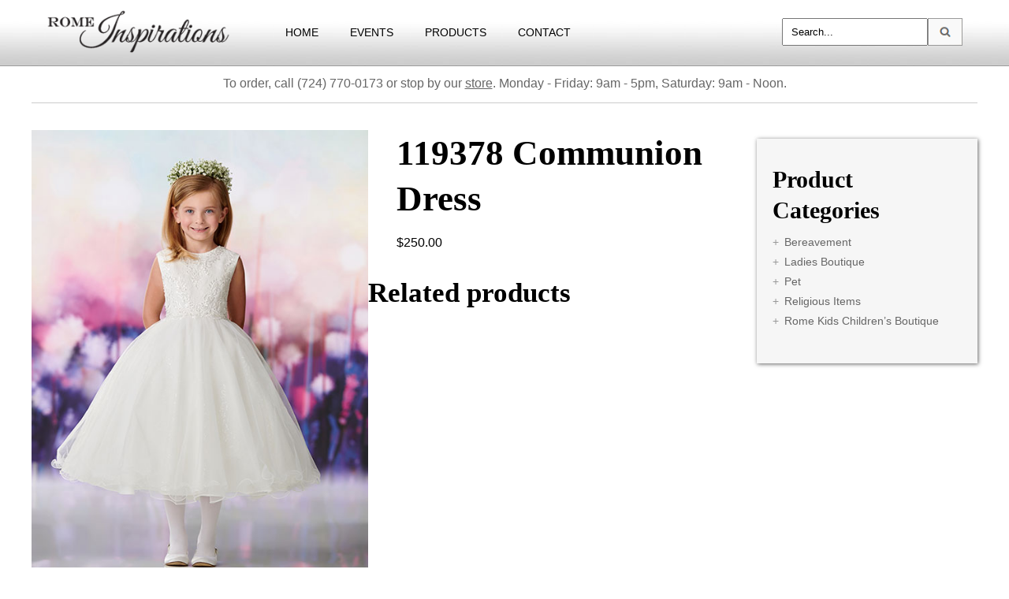

--- FILE ---
content_type: text/html; charset=UTF-8
request_url: https://www.romeinspirations.com/products/childrens-boutique/communion/communion-girl/communion-girl-apparel/119378-communion-dress/
body_size: 13049
content:
<!DOCTYPE html>
<html lang="en-US">
<script type="text/javascript" src="https://www.romeinspirations.com/wp-content/themes/romeinspirations/aqtree2.js"></script>
<script>
  (function(i,s,o,g,r,a,m){i['GoogleAnalyticsObject']=r;i[r]=i[r]||function(){
  (i[r].q=i[r].q||[]).push(arguments)},i[r].l=1*new Date();a=s.createElement(o),
  m=s.getElementsByTagName(o)[0];a.async=1;a.src=g;m.parentNode.insertBefore(a,m)
  })(window,document,'script','//www.google-analytics.com/analytics.js','ga');

  ga('create', 'UA-59815691-1', 'auto');
  ga('send', 'pageview');

</script>
<head>
<meta charset="UTF-8" />
<meta name="viewport" content="width=device-width" />
<title>119378 Communion Dress  |  Rome Inspirations</title>
<link rel="stylesheet" type="text/css" href="https://www.romeinspirations.com/wp-content/themes/romeinspirations/style.css" />
<meta name='robots' content='max-image-preview:large' />
	<style>img:is([sizes="auto" i], [sizes^="auto," i]) { contain-intrinsic-size: 3000px 1500px }</style>
	<link rel="alternate" type="application/rss+xml" title="Rome Inspirations &raquo; Feed" href="https://www.romeinspirations.com/feed/" />
<script type="text/javascript">
/* <![CDATA[ */
window._wpemojiSettings = {"baseUrl":"https:\/\/s.w.org\/images\/core\/emoji\/16.0.1\/72x72\/","ext":".png","svgUrl":"https:\/\/s.w.org\/images\/core\/emoji\/16.0.1\/svg\/","svgExt":".svg","source":{"concatemoji":"https:\/\/www.romeinspirations.com\/wp-includes\/js\/wp-emoji-release.min.js?ver=45bb8fa091b8367d71e30e61710b7864"}};
/*! This file is auto-generated */
!function(s,n){var o,i,e;function c(e){try{var t={supportTests:e,timestamp:(new Date).valueOf()};sessionStorage.setItem(o,JSON.stringify(t))}catch(e){}}function p(e,t,n){e.clearRect(0,0,e.canvas.width,e.canvas.height),e.fillText(t,0,0);var t=new Uint32Array(e.getImageData(0,0,e.canvas.width,e.canvas.height).data),a=(e.clearRect(0,0,e.canvas.width,e.canvas.height),e.fillText(n,0,0),new Uint32Array(e.getImageData(0,0,e.canvas.width,e.canvas.height).data));return t.every(function(e,t){return e===a[t]})}function u(e,t){e.clearRect(0,0,e.canvas.width,e.canvas.height),e.fillText(t,0,0);for(var n=e.getImageData(16,16,1,1),a=0;a<n.data.length;a++)if(0!==n.data[a])return!1;return!0}function f(e,t,n,a){switch(t){case"flag":return n(e,"\ud83c\udff3\ufe0f\u200d\u26a7\ufe0f","\ud83c\udff3\ufe0f\u200b\u26a7\ufe0f")?!1:!n(e,"\ud83c\udde8\ud83c\uddf6","\ud83c\udde8\u200b\ud83c\uddf6")&&!n(e,"\ud83c\udff4\udb40\udc67\udb40\udc62\udb40\udc65\udb40\udc6e\udb40\udc67\udb40\udc7f","\ud83c\udff4\u200b\udb40\udc67\u200b\udb40\udc62\u200b\udb40\udc65\u200b\udb40\udc6e\u200b\udb40\udc67\u200b\udb40\udc7f");case"emoji":return!a(e,"\ud83e\udedf")}return!1}function g(e,t,n,a){var r="undefined"!=typeof WorkerGlobalScope&&self instanceof WorkerGlobalScope?new OffscreenCanvas(300,150):s.createElement("canvas"),o=r.getContext("2d",{willReadFrequently:!0}),i=(o.textBaseline="top",o.font="600 32px Arial",{});return e.forEach(function(e){i[e]=t(o,e,n,a)}),i}function t(e){var t=s.createElement("script");t.src=e,t.defer=!0,s.head.appendChild(t)}"undefined"!=typeof Promise&&(o="wpEmojiSettingsSupports",i=["flag","emoji"],n.supports={everything:!0,everythingExceptFlag:!0},e=new Promise(function(e){s.addEventListener("DOMContentLoaded",e,{once:!0})}),new Promise(function(t){var n=function(){try{var e=JSON.parse(sessionStorage.getItem(o));if("object"==typeof e&&"number"==typeof e.timestamp&&(new Date).valueOf()<e.timestamp+604800&&"object"==typeof e.supportTests)return e.supportTests}catch(e){}return null}();if(!n){if("undefined"!=typeof Worker&&"undefined"!=typeof OffscreenCanvas&&"undefined"!=typeof URL&&URL.createObjectURL&&"undefined"!=typeof Blob)try{var e="postMessage("+g.toString()+"("+[JSON.stringify(i),f.toString(),p.toString(),u.toString()].join(",")+"));",a=new Blob([e],{type:"text/javascript"}),r=new Worker(URL.createObjectURL(a),{name:"wpTestEmojiSupports"});return void(r.onmessage=function(e){c(n=e.data),r.terminate(),t(n)})}catch(e){}c(n=g(i,f,p,u))}t(n)}).then(function(e){for(var t in e)n.supports[t]=e[t],n.supports.everything=n.supports.everything&&n.supports[t],"flag"!==t&&(n.supports.everythingExceptFlag=n.supports.everythingExceptFlag&&n.supports[t]);n.supports.everythingExceptFlag=n.supports.everythingExceptFlag&&!n.supports.flag,n.DOMReady=!1,n.readyCallback=function(){n.DOMReady=!0}}).then(function(){return e}).then(function(){var e;n.supports.everything||(n.readyCallback(),(e=n.source||{}).concatemoji?t(e.concatemoji):e.wpemoji&&e.twemoji&&(t(e.twemoji),t(e.wpemoji)))}))}((window,document),window._wpemojiSettings);
/* ]]> */
</script>
<link rel='stylesheet' id='font-awesome-css' href='https://www.romeinspirations.com/wp-content/plugins/load-more-products-for-woocommerce/berocket/assets/css/font-awesome.min.css?ver=45bb8fa091b8367d71e30e61710b7864' type='text/css' media='all' />
<style id='wp-emoji-styles-inline-css' type='text/css'>

	img.wp-smiley, img.emoji {
		display: inline !important;
		border: none !important;
		box-shadow: none !important;
		height: 1em !important;
		width: 1em !important;
		margin: 0 0.07em !important;
		vertical-align: -0.1em !important;
		background: none !important;
		padding: 0 !important;
	}
</style>
<link rel='stylesheet' id='wp-block-library-css' href='https://www.romeinspirations.com/wp-includes/css/dist/block-library/style.min.css?ver=45bb8fa091b8367d71e30e61710b7864' type='text/css' media='all' />
<style id='classic-theme-styles-inline-css' type='text/css'>
/*! This file is auto-generated */
.wp-block-button__link{color:#fff;background-color:#32373c;border-radius:9999px;box-shadow:none;text-decoration:none;padding:calc(.667em + 2px) calc(1.333em + 2px);font-size:1.125em}.wp-block-file__button{background:#32373c;color:#fff;text-decoration:none}
</style>
<style id='global-styles-inline-css' type='text/css'>
:root{--wp--preset--aspect-ratio--square: 1;--wp--preset--aspect-ratio--4-3: 4/3;--wp--preset--aspect-ratio--3-4: 3/4;--wp--preset--aspect-ratio--3-2: 3/2;--wp--preset--aspect-ratio--2-3: 2/3;--wp--preset--aspect-ratio--16-9: 16/9;--wp--preset--aspect-ratio--9-16: 9/16;--wp--preset--color--black: #000000;--wp--preset--color--cyan-bluish-gray: #abb8c3;--wp--preset--color--white: #ffffff;--wp--preset--color--pale-pink: #f78da7;--wp--preset--color--vivid-red: #cf2e2e;--wp--preset--color--luminous-vivid-orange: #ff6900;--wp--preset--color--luminous-vivid-amber: #fcb900;--wp--preset--color--light-green-cyan: #7bdcb5;--wp--preset--color--vivid-green-cyan: #00d084;--wp--preset--color--pale-cyan-blue: #8ed1fc;--wp--preset--color--vivid-cyan-blue: #0693e3;--wp--preset--color--vivid-purple: #9b51e0;--wp--preset--gradient--vivid-cyan-blue-to-vivid-purple: linear-gradient(135deg,rgba(6,147,227,1) 0%,rgb(155,81,224) 100%);--wp--preset--gradient--light-green-cyan-to-vivid-green-cyan: linear-gradient(135deg,rgb(122,220,180) 0%,rgb(0,208,130) 100%);--wp--preset--gradient--luminous-vivid-amber-to-luminous-vivid-orange: linear-gradient(135deg,rgba(252,185,0,1) 0%,rgba(255,105,0,1) 100%);--wp--preset--gradient--luminous-vivid-orange-to-vivid-red: linear-gradient(135deg,rgba(255,105,0,1) 0%,rgb(207,46,46) 100%);--wp--preset--gradient--very-light-gray-to-cyan-bluish-gray: linear-gradient(135deg,rgb(238,238,238) 0%,rgb(169,184,195) 100%);--wp--preset--gradient--cool-to-warm-spectrum: linear-gradient(135deg,rgb(74,234,220) 0%,rgb(151,120,209) 20%,rgb(207,42,186) 40%,rgb(238,44,130) 60%,rgb(251,105,98) 80%,rgb(254,248,76) 100%);--wp--preset--gradient--blush-light-purple: linear-gradient(135deg,rgb(255,206,236) 0%,rgb(152,150,240) 100%);--wp--preset--gradient--blush-bordeaux: linear-gradient(135deg,rgb(254,205,165) 0%,rgb(254,45,45) 50%,rgb(107,0,62) 100%);--wp--preset--gradient--luminous-dusk: linear-gradient(135deg,rgb(255,203,112) 0%,rgb(199,81,192) 50%,rgb(65,88,208) 100%);--wp--preset--gradient--pale-ocean: linear-gradient(135deg,rgb(255,245,203) 0%,rgb(182,227,212) 50%,rgb(51,167,181) 100%);--wp--preset--gradient--electric-grass: linear-gradient(135deg,rgb(202,248,128) 0%,rgb(113,206,126) 100%);--wp--preset--gradient--midnight: linear-gradient(135deg,rgb(2,3,129) 0%,rgb(40,116,252) 100%);--wp--preset--font-size--small: 13px;--wp--preset--font-size--medium: 20px;--wp--preset--font-size--large: 36px;--wp--preset--font-size--x-large: 42px;--wp--preset--spacing--20: 0.44rem;--wp--preset--spacing--30: 0.67rem;--wp--preset--spacing--40: 1rem;--wp--preset--spacing--50: 1.5rem;--wp--preset--spacing--60: 2.25rem;--wp--preset--spacing--70: 3.38rem;--wp--preset--spacing--80: 5.06rem;--wp--preset--shadow--natural: 6px 6px 9px rgba(0, 0, 0, 0.2);--wp--preset--shadow--deep: 12px 12px 50px rgba(0, 0, 0, 0.4);--wp--preset--shadow--sharp: 6px 6px 0px rgba(0, 0, 0, 0.2);--wp--preset--shadow--outlined: 6px 6px 0px -3px rgba(255, 255, 255, 1), 6px 6px rgba(0, 0, 0, 1);--wp--preset--shadow--crisp: 6px 6px 0px rgba(0, 0, 0, 1);}:where(.is-layout-flex){gap: 0.5em;}:where(.is-layout-grid){gap: 0.5em;}body .is-layout-flex{display: flex;}.is-layout-flex{flex-wrap: wrap;align-items: center;}.is-layout-flex > :is(*, div){margin: 0;}body .is-layout-grid{display: grid;}.is-layout-grid > :is(*, div){margin: 0;}:where(.wp-block-columns.is-layout-flex){gap: 2em;}:where(.wp-block-columns.is-layout-grid){gap: 2em;}:where(.wp-block-post-template.is-layout-flex){gap: 1.25em;}:where(.wp-block-post-template.is-layout-grid){gap: 1.25em;}.has-black-color{color: var(--wp--preset--color--black) !important;}.has-cyan-bluish-gray-color{color: var(--wp--preset--color--cyan-bluish-gray) !important;}.has-white-color{color: var(--wp--preset--color--white) !important;}.has-pale-pink-color{color: var(--wp--preset--color--pale-pink) !important;}.has-vivid-red-color{color: var(--wp--preset--color--vivid-red) !important;}.has-luminous-vivid-orange-color{color: var(--wp--preset--color--luminous-vivid-orange) !important;}.has-luminous-vivid-amber-color{color: var(--wp--preset--color--luminous-vivid-amber) !important;}.has-light-green-cyan-color{color: var(--wp--preset--color--light-green-cyan) !important;}.has-vivid-green-cyan-color{color: var(--wp--preset--color--vivid-green-cyan) !important;}.has-pale-cyan-blue-color{color: var(--wp--preset--color--pale-cyan-blue) !important;}.has-vivid-cyan-blue-color{color: var(--wp--preset--color--vivid-cyan-blue) !important;}.has-vivid-purple-color{color: var(--wp--preset--color--vivid-purple) !important;}.has-black-background-color{background-color: var(--wp--preset--color--black) !important;}.has-cyan-bluish-gray-background-color{background-color: var(--wp--preset--color--cyan-bluish-gray) !important;}.has-white-background-color{background-color: var(--wp--preset--color--white) !important;}.has-pale-pink-background-color{background-color: var(--wp--preset--color--pale-pink) !important;}.has-vivid-red-background-color{background-color: var(--wp--preset--color--vivid-red) !important;}.has-luminous-vivid-orange-background-color{background-color: var(--wp--preset--color--luminous-vivid-orange) !important;}.has-luminous-vivid-amber-background-color{background-color: var(--wp--preset--color--luminous-vivid-amber) !important;}.has-light-green-cyan-background-color{background-color: var(--wp--preset--color--light-green-cyan) !important;}.has-vivid-green-cyan-background-color{background-color: var(--wp--preset--color--vivid-green-cyan) !important;}.has-pale-cyan-blue-background-color{background-color: var(--wp--preset--color--pale-cyan-blue) !important;}.has-vivid-cyan-blue-background-color{background-color: var(--wp--preset--color--vivid-cyan-blue) !important;}.has-vivid-purple-background-color{background-color: var(--wp--preset--color--vivid-purple) !important;}.has-black-border-color{border-color: var(--wp--preset--color--black) !important;}.has-cyan-bluish-gray-border-color{border-color: var(--wp--preset--color--cyan-bluish-gray) !important;}.has-white-border-color{border-color: var(--wp--preset--color--white) !important;}.has-pale-pink-border-color{border-color: var(--wp--preset--color--pale-pink) !important;}.has-vivid-red-border-color{border-color: var(--wp--preset--color--vivid-red) !important;}.has-luminous-vivid-orange-border-color{border-color: var(--wp--preset--color--luminous-vivid-orange) !important;}.has-luminous-vivid-amber-border-color{border-color: var(--wp--preset--color--luminous-vivid-amber) !important;}.has-light-green-cyan-border-color{border-color: var(--wp--preset--color--light-green-cyan) !important;}.has-vivid-green-cyan-border-color{border-color: var(--wp--preset--color--vivid-green-cyan) !important;}.has-pale-cyan-blue-border-color{border-color: var(--wp--preset--color--pale-cyan-blue) !important;}.has-vivid-cyan-blue-border-color{border-color: var(--wp--preset--color--vivid-cyan-blue) !important;}.has-vivid-purple-border-color{border-color: var(--wp--preset--color--vivid-purple) !important;}.has-vivid-cyan-blue-to-vivid-purple-gradient-background{background: var(--wp--preset--gradient--vivid-cyan-blue-to-vivid-purple) !important;}.has-light-green-cyan-to-vivid-green-cyan-gradient-background{background: var(--wp--preset--gradient--light-green-cyan-to-vivid-green-cyan) !important;}.has-luminous-vivid-amber-to-luminous-vivid-orange-gradient-background{background: var(--wp--preset--gradient--luminous-vivid-amber-to-luminous-vivid-orange) !important;}.has-luminous-vivid-orange-to-vivid-red-gradient-background{background: var(--wp--preset--gradient--luminous-vivid-orange-to-vivid-red) !important;}.has-very-light-gray-to-cyan-bluish-gray-gradient-background{background: var(--wp--preset--gradient--very-light-gray-to-cyan-bluish-gray) !important;}.has-cool-to-warm-spectrum-gradient-background{background: var(--wp--preset--gradient--cool-to-warm-spectrum) !important;}.has-blush-light-purple-gradient-background{background: var(--wp--preset--gradient--blush-light-purple) !important;}.has-blush-bordeaux-gradient-background{background: var(--wp--preset--gradient--blush-bordeaux) !important;}.has-luminous-dusk-gradient-background{background: var(--wp--preset--gradient--luminous-dusk) !important;}.has-pale-ocean-gradient-background{background: var(--wp--preset--gradient--pale-ocean) !important;}.has-electric-grass-gradient-background{background: var(--wp--preset--gradient--electric-grass) !important;}.has-midnight-gradient-background{background: var(--wp--preset--gradient--midnight) !important;}.has-small-font-size{font-size: var(--wp--preset--font-size--small) !important;}.has-medium-font-size{font-size: var(--wp--preset--font-size--medium) !important;}.has-large-font-size{font-size: var(--wp--preset--font-size--large) !important;}.has-x-large-font-size{font-size: var(--wp--preset--font-size--x-large) !important;}
:where(.wp-block-post-template.is-layout-flex){gap: 1.25em;}:where(.wp-block-post-template.is-layout-grid){gap: 1.25em;}
:where(.wp-block-columns.is-layout-flex){gap: 2em;}:where(.wp-block-columns.is-layout-grid){gap: 2em;}
:root :where(.wp-block-pullquote){font-size: 1.5em;line-height: 1.6;}
</style>
<link rel='stylesheet' id='contact-form-7-css' href='https://www.romeinspirations.com/wp-content/plugins/contact-form-7/includes/css/styles.css?ver=6.1.3' type='text/css' media='all' />
<link rel='stylesheet' id='woocommerce-layout-css' href='https://www.romeinspirations.com/wp-content/plugins/woocommerce/assets/css/woocommerce-layout.css?ver=10.3.7' type='text/css' media='all' />
<link rel='stylesheet' id='woocommerce-smallscreen-css' href='https://www.romeinspirations.com/wp-content/plugins/woocommerce/assets/css/woocommerce-smallscreen.css?ver=10.3.7' type='text/css' media='only screen and (max-width: 768px)' />
<link rel='stylesheet' id='woocommerce-general-css' href='https://www.romeinspirations.com/wp-content/plugins/woocommerce/assets/css/woocommerce.css?ver=10.3.7' type='text/css' media='all' />
<style id='woocommerce-inline-inline-css' type='text/css'>
.woocommerce form .form-row .required { visibility: visible; }
</style>
<link rel='stylesheet' id='wooswipe-pswp-css-css' href='https://www.romeinspirations.com/wp-content/plugins/wooswipe/public/pswp/photoswipe.css?ver=3.0.1' type='text/css' media='all' />
<link rel='stylesheet' id='wooswipe-pswp-skin-css' href='https://www.romeinspirations.com/wp-content/plugins/wooswipe/public/pswp/default-skin/default-skin.css?ver=3.0.1' type='text/css' media='all' />
<link rel='stylesheet' id='wooswipe-slick-css-css' href='https://www.romeinspirations.com/wp-content/plugins/wooswipe/public/slick/slick.css?ver=3.0.1' type='text/css' media='all' />
<link rel='stylesheet' id='wooswipe-slick-theme-css' href='https://www.romeinspirations.com/wp-content/plugins/wooswipe/public/slick/slick-theme.css?ver=3.0.1' type='text/css' media='all' />
<link rel='stylesheet' id='wooswipe-css-css' href='https://www.romeinspirations.com/wp-content/plugins/wooswipe/public/css/wooswipe.css?ver=3.0.1' type='text/css' media='all' />
<link rel='stylesheet' id='brands-styles-css' href='https://www.romeinspirations.com/wp-content/plugins/woocommerce/assets/css/brands.css?ver=10.3.7' type='text/css' media='all' />
<link rel='stylesheet' id='newsletter-css' href='https://www.romeinspirations.com/wp-content/plugins/newsletter/style.css?ver=9.0.8' type='text/css' media='all' />
<script type="text/javascript" src="https://www.romeinspirations.com/wp-includes/js/jquery/jquery.min.js?ver=3.7.1" id="jquery-core-js"></script>
<script type="text/javascript" src="https://www.romeinspirations.com/wp-includes/js/jquery/jquery-migrate.min.js?ver=3.4.1" id="jquery-migrate-js"></script>
<script type="text/javascript" src="https://www.romeinspirations.com/wp-content/plugins/woocommerce/assets/js/jquery-blockui/jquery.blockUI.min.js?ver=2.7.0-wc.10.3.7" id="wc-jquery-blockui-js" defer="defer" data-wp-strategy="defer"></script>
<script type="text/javascript" id="wc-add-to-cart-js-extra">
/* <![CDATA[ */
var wc_add_to_cart_params = {"ajax_url":"\/wp-admin\/admin-ajax.php","wc_ajax_url":"\/?wc-ajax=%%endpoint%%","i18n_view_cart":"View cart","cart_url":"https:\/\/www.romeinspirations.com","is_cart":"","cart_redirect_after_add":"no"};
/* ]]> */
</script>
<script type="text/javascript" src="https://www.romeinspirations.com/wp-content/plugins/woocommerce/assets/js/frontend/add-to-cart.min.js?ver=10.3.7" id="wc-add-to-cart-js" defer="defer" data-wp-strategy="defer"></script>
<script type="text/javascript" id="wc-single-product-js-extra">
/* <![CDATA[ */
var wc_single_product_params = {"i18n_required_rating_text":"Please select a rating","i18n_rating_options":["1 of 5 stars","2 of 5 stars","3 of 5 stars","4 of 5 stars","5 of 5 stars"],"i18n_product_gallery_trigger_text":"View full-screen image gallery","review_rating_required":"yes","flexslider":{"rtl":false,"animation":"slide","smoothHeight":true,"directionNav":false,"controlNav":"thumbnails","slideshow":false,"animationSpeed":500,"animationLoop":false,"allowOneSlide":false},"zoom_enabled":"","zoom_options":[],"photoswipe_enabled":"","photoswipe_options":{"shareEl":false,"closeOnScroll":false,"history":false,"hideAnimationDuration":0,"showAnimationDuration":0},"flexslider_enabled":""};
/* ]]> */
</script>
<script type="text/javascript" src="https://www.romeinspirations.com/wp-content/plugins/woocommerce/assets/js/frontend/single-product.min.js?ver=10.3.7" id="wc-single-product-js" defer="defer" data-wp-strategy="defer"></script>
<script type="text/javascript" src="https://www.romeinspirations.com/wp-content/plugins/woocommerce/assets/js/js-cookie/js.cookie.min.js?ver=2.1.4-wc.10.3.7" id="wc-js-cookie-js" defer="defer" data-wp-strategy="defer"></script>
<script type="text/javascript" id="woocommerce-js-extra">
/* <![CDATA[ */
var woocommerce_params = {"ajax_url":"\/wp-admin\/admin-ajax.php","wc_ajax_url":"\/?wc-ajax=%%endpoint%%","i18n_password_show":"Show password","i18n_password_hide":"Hide password"};
/* ]]> */
</script>
<script type="text/javascript" src="https://www.romeinspirations.com/wp-content/plugins/woocommerce/assets/js/frontend/woocommerce.min.js?ver=10.3.7" id="woocommerce-js" defer="defer" data-wp-strategy="defer"></script>
<script type="text/javascript" src="https://www.romeinspirations.com/wp-content/plugins/wooswipe/public/pswp/photoswipe.min.js?ver=3.0.1" id="wooswipe-pswp-js"></script>
<script type="text/javascript" src="https://www.romeinspirations.com/wp-content/plugins/wooswipe/public/pswp/photoswipe-ui-default.min.js?ver=3.0.1" id="wooswipe-pswp-ui-js"></script>
<script type="text/javascript" src="https://www.romeinspirations.com/wp-content/plugins/wooswipe/public/slick/slick.min.js?ver=3.0.1" id="wooswipe-slick-js"></script>
<link rel="https://api.w.org/" href="https://www.romeinspirations.com/wp-json/" /><link rel="alternate" title="JSON" type="application/json" href="https://www.romeinspirations.com/wp-json/wp/v2/product/5733" /><link rel="EditURI" type="application/rsd+xml" title="RSD" href="https://www.romeinspirations.com/xmlrpc.php?rsd" />

<link rel="canonical" href="https://www.romeinspirations.com/products/childrens-boutique/communion/communion-girl/communion-girl-apparel/119378-communion-dress/" />
<link rel='shortlink' href='https://www.romeinspirations.com/?p=5733' />
<link rel="alternate" title="oEmbed (JSON)" type="application/json+oembed" href="https://www.romeinspirations.com/wp-json/oembed/1.0/embed?url=https%3A%2F%2Fwww.romeinspirations.com%2Fproducts%2Fchildrens-boutique%2Fcommunion%2Fcommunion-girl%2Fcommunion-girl-apparel%2F119378-communion-dress%2F" />
<link rel="alternate" title="oEmbed (XML)" type="text/xml+oembed" href="https://www.romeinspirations.com/wp-json/oembed/1.0/embed?url=https%3A%2F%2Fwww.romeinspirations.com%2Fproducts%2Fchildrens-boutique%2Fcommunion%2Fcommunion-girl%2Fcommunion-girl-apparel%2F119378-communion-dress%2F&#038;format=xml" />
<style></style><style>
                .lmp_load_more_button.br_lmp_button_settings .lmp_button:hover {
                    background-color: #9999ff!important;
                    color: #111111!important;
                }
                .lmp_load_more_button.br_lmp_prev_settings .lmp_button:hover {
                    background-color: #9999ff!important;
                    color: #111111!important;
                }li.product.lazy, .berocket_lgv_additional_data.lazy{opacity:0;}</style><script type="text/javascript">
(function(url){
	if(/(?:Chrome\/26\.0\.1410\.63 Safari\/537\.31|WordfenceTestMonBot)/.test(navigator.userAgent)){ return; }
	var addEvent = function(evt, handler) {
		if (window.addEventListener) {
			document.addEventListener(evt, handler, false);
		} else if (window.attachEvent) {
			document.attachEvent('on' + evt, handler);
		}
	};
	var removeEvent = function(evt, handler) {
		if (window.removeEventListener) {
			document.removeEventListener(evt, handler, false);
		} else if (window.detachEvent) {
			document.detachEvent('on' + evt, handler);
		}
	};
	var evts = 'contextmenu dblclick drag dragend dragenter dragleave dragover dragstart drop keydown keypress keyup mousedown mousemove mouseout mouseover mouseup mousewheel scroll'.split(' ');
	var logHuman = function() {
		if (window.wfLogHumanRan) { return; }
		window.wfLogHumanRan = true;
		var wfscr = document.createElement('script');
		wfscr.type = 'text/javascript';
		wfscr.async = true;
		wfscr.src = url + '&r=' + Math.random();
		(document.getElementsByTagName('head')[0]||document.getElementsByTagName('body')[0]).appendChild(wfscr);
		for (var i = 0; i < evts.length; i++) {
			removeEvent(evts[i], logHuman);
		}
	};
	for (var i = 0; i < evts.length; i++) {
		addEvent(evts[i], logHuman);
	}
})('//www.romeinspirations.com/?wordfence_lh=1&hid=7A9560174B78435BEE34089581FDD05D');
</script>	<noscript><style>.woocommerce-product-gallery{ opacity: 1 !important; }</style></noscript>
	<link rel="icon" href="https://www.romeinspirations.com/wp-content/uploads/2023/09/cropped-Final-Rome-Inspirations-512-32x32.png" sizes="32x32" />
<link rel="icon" href="https://www.romeinspirations.com/wp-content/uploads/2023/09/cropped-Final-Rome-Inspirations-512-192x192.png" sizes="192x192" />
<link rel="apple-touch-icon" href="https://www.romeinspirations.com/wp-content/uploads/2023/09/cropped-Final-Rome-Inspirations-512-180x180.png" />
<meta name="msapplication-TileImage" content="https://www.romeinspirations.com/wp-content/uploads/2023/09/cropped-Final-Rome-Inspirations-512-270x270.png" />
<!-- Begin Constant Contact Active Forms -->
<script> var _ctct_m = "43012a8402bf30c6b0c5db2a50ecb4aa"; </script>
<script id="signupScript" src="//static.ctctcdn.com/js/signup-form-widget/current/signup-form-widget.min.js" async defer></script>
<!-- End Constant Contact Active Forms -->
</head>
<body data-rsssl=1 class="wp-singular product-template-default single single-product postid-5733 wp-theme-romeinspirations theme-romeinspirations woocommerce woocommerce-page woocommerce-no-js metaslider-plugin">
<div id="wrapper" class="hfeed">
<div id="header_site_top">
<header id="header" role="banner">
<section id="branding">
<div id="topsite_logo_main"></div>
</section>
<div id="top_nav_site">
<nav id="menu" role="navigation">
<div class="menu-main-nav-container"><ul id="menu-main-nav" class="menu"><li id="menu-item-2196" class="menu-item menu-item-type-post_type menu-item-object-page menu-item-home menu-item-2196"><a href="https://www.romeinspirations.com/">HOME</a></li>
<li id="menu-item-2219" class="menu-item menu-item-type-post_type menu-item-object-page menu-item-2219"><a href="https://www.romeinspirations.com/events/">EVENTS</a></li>
<li id="menu-item-2229" class="menu-item menu-item-type-post_type menu-item-object-page menu-item-has-children current_page_parent menu-item-2229"><a href="https://www.romeinspirations.com/products/">PRODUCTS</a>
<ul class="sub-menu">
	<li id="menu-item-2235" class="menu-item menu-item-type-custom menu-item-object-custom menu-item-2235"><a href="https://www.romeinspirations.com/product-category/bereavement/">Bereavement</a></li>
	<li id="menu-item-2236" class="menu-item menu-item-type-custom menu-item-object-custom menu-item-2236"><a href="https://www.romeinspirations.com/product-category/childrens-boutique/">Rome Kids Children&#8217;s Boutique</a></li>
	<li id="menu-item-2238" class="menu-item menu-item-type-custom menu-item-object-custom menu-item-2238"><a href="https://www.romeinspirations.com/product-category/ladies-boutique/">Ladies&#8217; Boutique</a></li>
	<li id="menu-item-2239" class="menu-item menu-item-type-custom menu-item-object-custom menu-item-2239"><a href="https://www.romeinspirations.com/product-category/religious-items/">Religious Items</a></li>
	<li id="menu-item-2752" class="menu-item menu-item-type-custom menu-item-object-custom menu-item-2752"><a href="https://www.romeinspirations.com/product-category/seasonal/">Seasonal</a></li>
</ul>
</li>
<li id="menu-item-2215" class="menu-item menu-item-type-post_type menu-item-object-page menu-item-2215"><a href="https://www.romeinspirations.com/contact/">CONTACT</a></li>
</ul></div></nav>
</div>
<div id="search">
<form action="/" method="get">
	<fieldset>
		<input id="searchsubmit" type="image" alt="Search" src="https://www.romeinspirations.com/wp-content/themes/romeinspirations/images/search_img.gif" />
		<input id="search_entry_field" type="text" name="s" onfocus="this.value = ''" id="search" value="Search..." />
	</fieldset>
</form></div>
</header>
</div>
<div id="header_site_slider"></div>
<div id="container">
<div id="shop_message_top">
	<p>To order, call (724) 770-0173 or stop by our <a href="https://www.romeinspirations.com/contact/">store</a>. Monday - Friday: 9am - 5pm, Saturday: 9am - Noon.</p>
</div>
<section id="content_woocommerce" role="main">
	<div class="woocommerce-notices-wrapper"></div><div id="product-5733" class="product type-product post-5733 status-publish first instock product_cat-communion-girl-apparel product_cat-communion product_cat-communion-girl product_cat-childrens-boutique has-post-thumbnail shipping-taxable product-type-simple">

	
<!-- This file should primarily consist of HTML with a little bit of PHP. -->
<div id="wooswipe" class="images">
    <input type="hidden" name="main-image-swiper" class="main-image-swiper" id="main_image_swiper" value="0" />
    
                    <div class="woocommerce-product-gallery__image single-product-main-image">
                    <a href="https://www.romeinspirations.com/wp-content/uploads/2020/12/119378-mc.jpg" class="woocommerce-main-image zoom" ><img width="500" height="667" src="https://www.romeinspirations.com/wp-content/uploads/2020/12/119378-mc.jpg" class="attachment-shop_single size-shop_single wp-post-image" alt="119378 mc" title="119378 mc" data-hq="https://www.romeinspirations.com/wp-content/uploads/2020/12/119378-mc.jpg" data-w="500" data-h="667" decoding="async" fetchpriority="high" srcset="https://www.romeinspirations.com/wp-content/uploads/2020/12/119378-mc.jpg 500w, https://www.romeinspirations.com/wp-content/uploads/2020/12/119378-mc-225x300.jpg 225w" sizes="(max-width: 500px) 100vw, 500px" /></a>
                </div>            <div class="thumbnails" >
                <ul class="thumbnail-nav">
                    <li><div class="thumb" data-hq="https://www.romeinspirations.com/wp-content/uploads/2020/12/119378-mc.jpg" data-w="500" data-h="667" data-med="https://www.romeinspirations.com/wp-content/uploads/2020/12/119378-mc.jpg" data-medw="500" data-medh="667" data-attachment_id="main_image_5734" data-slide="0"><img width="100" height="100" src="https://www.romeinspirations.com/wp-content/uploads/2020/12/119378-mc-100x100.jpg" class="attachment-shop_thumbnail size-shop_thumbnail" alt="119378 mc" title="119378 mc" sizes="(max-width: 500px) 100vw, 500px" decoding="async" srcset="https://www.romeinspirations.com/wp-content/uploads/2020/12/119378-mc-100x100.jpg 100w, https://www.romeinspirations.com/wp-content/uploads/2020/12/119378-mc-200x200.jpg 200w, https://www.romeinspirations.com/wp-content/uploads/2020/12/119378-mc-150x150.jpg 150w" /></div></li>                </ul>
            </div>
    </div>	<!-- PSWP -->
	<div class="pswp" tabindex="-1" role="dialog" aria-hidden="true">
	    <div class="pswp__bg"></div>
	    <div class="pswp__scroll-wrap">
	        <div class="pswp__container">
	            <div class="pswp__item"></div>
	            <div class="pswp__item"></div>
	            <div class="pswp__item"></div>
	        </div>
	        <div class="pswp__ui pswp__ui--hidden">
	            <div class="pswp__top-bar">
	                <div class="pswp__counter"></div>
	                <button class="pswp__button pswp__button--close" title="Close (Esc)"></button>
	                <button class="pswp__button pswp__button--share" title="Share"></button>
	                <button class="pswp__button pswp__button--fs" title="Toggle fullscreen"></button>
	                <button class="pswp__button pswp__button--zoom" title="Zoom in/out"></button>
	                <div class="pswp__preloader">
	                    <div class="pswp__preloader__icn">
	                      <div class="pswp__preloader__cut">
	                        <div class="pswp__preloader__donut"></div>
	                      </div>
	                    </div>
	                </div>
	            </div>
	            <div class="pswp__share-modal pswp__share-modal--hidden pswp__single-tap">
	                <div class="pswp__share-tooltip"></div>
	            </div>
	            <button class="pswp__button pswp__button--arrow--left" title="Previous (arrow left)">
	            </button>
	            <button class="pswp__button pswp__button--arrow--right" title="Next (arrow right)">
	            </button>
	            <div class="pswp__caption">
	                <div class="pswp__caption__center"></div>
	            </div>
	        </div>
	    </div>
	</div>

	<div class="summary entry-summary">
		<h1 class="product_title entry-title">119378 Communion Dress</h1><p class="price"><span class="woocommerce-Price-amount amount"><bdi><span class="woocommerce-Price-currencySymbol">&#36;</span>250.00</bdi></span></p>
<div class="product_meta">

	
	
		<span class="sku_wrapper">SKU: <span class="sku">119378119378</span></span>

	
	<span class="posted_in">Categories: <a href="https://www.romeinspirations.com/product-category/childrens-boutique/communion/communion-girl/communion-girl-apparel/" rel="tag">Apparel</a>, <a href="https://www.romeinspirations.com/product-category/childrens-boutique/communion/" rel="tag">Communion</a>, <a href="https://www.romeinspirations.com/product-category/childrens-boutique/communion/communion-girl/" rel="tag">Girl</a>, <a href="https://www.romeinspirations.com/product-category/childrens-boutique/" rel="tag">Rome Kids Children’s Boutique</a></span>
	
	
</div>
	</div>

	
	<section class="related products">

					<h2>Related products</h2>
				
		<ul class="products columns-4">

			
					<li class="product type-product post-1453 status-publish first instock product_cat-childrens-boutique product_cat-apparel-boy product_tag-cach-cach has-post-thumbnail shipping-taxable product-type-simple">
	<a href="https://www.romeinspirations.com/products/childrens-boutique/apparel-boy/baby-giraffe-boy-set/" class="woocommerce-LoopProduct-link woocommerce-loop-product__link"><img width="200" height="200" src="https://www.romeinspirations.com/wp-content/uploads/2015/05/Image_Coming_Soon-21-200x200.jpg" class="attachment-woocommerce_thumbnail size-woocommerce_thumbnail" alt="Baby Giraffe Boy Set" decoding="async" srcset="https://www.romeinspirations.com/wp-content/uploads/2015/05/Image_Coming_Soon-21-200x200.jpg 200w, https://www.romeinspirations.com/wp-content/uploads/2015/05/Image_Coming_Soon-21-100x100.jpg 100w, https://www.romeinspirations.com/wp-content/uploads/2015/05/Image_Coming_Soon-21-150x150.jpg 150w, https://www.romeinspirations.com/wp-content/uploads/2015/05/Image_Coming_Soon-21-180x180.jpg 180w, https://www.romeinspirations.com/wp-content/uploads/2015/05/Image_Coming_Soon-21.jpg 225w" sizes="(max-width: 200px) 100vw, 200px" /><h2 class="woocommerce-loop-product__title">Baby Giraffe Boy Set</h2>
	<span class="price"><span class="woocommerce-Price-amount amount"><bdi><span class="woocommerce-Price-currencySymbol">&#36;</span>45.00</bdi></span></span>
</a><a href="https://www.romeinspirations.com/products/childrens-boutique/apparel-boy/baby-giraffe-boy-set/" data-quantity="1" class="button product_type_simple" data-product_id="1453" data-product_sku="106710671063" aria-label="Read more about &ldquo;Baby Giraffe Boy Set&rdquo;" rel="nofollow" data-success_message="">Call To Order</a></li>

			
					<li class="product type-product post-1465 status-publish instock product_cat-childrens-boutique product_cat-apparel-boy product_tag-good-lad has-post-thumbnail shipping-taxable product-type-simple">
	<a href="https://www.romeinspirations.com/products/childrens-boutique/apparel-boy/salmongry-3-piece-suit/" class="woocommerce-LoopProduct-link woocommerce-loop-product__link"><img width="200" height="200" src="https://www.romeinspirations.com/wp-content/uploads/2015/05/Image_Coming_Soon-1-31-200x200.jpg" class="attachment-woocommerce_thumbnail size-woocommerce_thumbnail" alt="Salmon/Gry 3 Piece Suit" decoding="async" srcset="https://www.romeinspirations.com/wp-content/uploads/2015/05/Image_Coming_Soon-1-31-200x200.jpg 200w, https://www.romeinspirations.com/wp-content/uploads/2015/05/Image_Coming_Soon-1-31-100x100.jpg 100w, https://www.romeinspirations.com/wp-content/uploads/2015/05/Image_Coming_Soon-1-31-150x150.jpg 150w, https://www.romeinspirations.com/wp-content/uploads/2015/05/Image_Coming_Soon-1-31-180x180.jpg 180w, https://www.romeinspirations.com/wp-content/uploads/2015/05/Image_Coming_Soon-1-31.jpg 225w" sizes="(max-width: 200px) 100vw, 200px" /><h2 class="woocommerce-loop-product__title">Salmon/Gry 3 Piece Suit</h2>
	<span class="price"><span class="woocommerce-Price-amount amount"><bdi><span class="woocommerce-Price-currencySymbol">&#36;</span>52.00</bdi></span></span>
</a><a href="https://www.romeinspirations.com/products/childrens-boutique/apparel-boy/salmongry-3-piece-suit/" data-quantity="1" class="button product_type_simple" data-product_id="1465" data-product_sku="738386358933" aria-label="Read more about &ldquo;Salmon/Gry 3 Piece Suit&rdquo;" rel="nofollow" data-success_message="">Call To Order</a></li>

			
					<li class="product type-product post-1459 status-publish instock product_cat-childrens-boutique product_cat-apparel-boy product_tag-mud-pie has-post-thumbnail shipping-taxable product-type-simple">
	<a href="https://www.romeinspirations.com/products/childrens-boutique/apparel-boy/fish-shortall/" class="woocommerce-LoopProduct-link woocommerce-loop-product__link"><img width="200" height="200" src="https://www.romeinspirations.com/wp-content/uploads/2015/05/Fish-Shortall1-200x200.jpg" class="attachment-woocommerce_thumbnail size-woocommerce_thumbnail" alt="Fish Shortall" decoding="async" srcset="https://www.romeinspirations.com/wp-content/uploads/2015/05/Fish-Shortall1-200x200.jpg 200w, https://www.romeinspirations.com/wp-content/uploads/2015/05/Fish-Shortall1-100x100.jpg 100w, https://www.romeinspirations.com/wp-content/uploads/2015/05/Fish-Shortall1-150x150.jpg 150w, https://www.romeinspirations.com/wp-content/uploads/2015/05/Fish-Shortall1-180x180.jpg 180w" sizes="(max-width: 200px) 100vw, 200px" /><h2 class="woocommerce-loop-product__title">Fish Shortall</h2>
	<span class="price"><span class="woocommerce-Price-amount amount"><bdi><span class="woocommerce-Price-currencySymbol">&#36;</span>33.00</bdi></span></span>
</a><a href="https://www.romeinspirations.com/products/childrens-boutique/apparel-boy/fish-shortall/" data-quantity="1" class="button product_type_simple" data-product_id="1459" data-product_sku="718540273821" aria-label="Read more about &ldquo;Fish Shortall&rdquo;" rel="nofollow" data-success_message="">Call To Order</a></li>

			
					<li class="product type-product post-1475 status-publish last instock product_cat-childrens-boutique product_cat-apparel-boy product_tag-mud-pie has-post-thumbnail shipping-taxable product-type-simple">
	<a href="https://www.romeinspirations.com/products/childrens-boutique/apparel-boy/plaid-sun-hat-toddler/" class="woocommerce-LoopProduct-link woocommerce-loop-product__link"><img width="200" height="200" src="https://www.romeinspirations.com/wp-content/uploads/2015/05/MP1052102-11-200x200.jpg" class="attachment-woocommerce_thumbnail size-woocommerce_thumbnail" alt="Plaid Sun Hat Toddler" decoding="async" loading="lazy" srcset="https://www.romeinspirations.com/wp-content/uploads/2015/05/MP1052102-11-200x200.jpg 200w, https://www.romeinspirations.com/wp-content/uploads/2015/05/MP1052102-11-100x100.jpg 100w, https://www.romeinspirations.com/wp-content/uploads/2015/05/MP1052102-11-150x150.jpg 150w, https://www.romeinspirations.com/wp-content/uploads/2015/05/MP1052102-11-300x300.jpg 300w, https://www.romeinspirations.com/wp-content/uploads/2015/05/MP1052102-11-180x180.jpg 180w, https://www.romeinspirations.com/wp-content/uploads/2015/05/MP1052102-11.jpg 499w" sizes="auto, (max-width: 200px) 100vw, 200px" /><h2 class="woocommerce-loop-product__title">Plaid Sun Hat Toddler</h2>
	<span class="price"><span class="woocommerce-Price-amount amount"><bdi><span class="woocommerce-Price-currencySymbol">&#36;</span>17.00</bdi></span></span>
</a><a href="https://www.romeinspirations.com/products/childrens-boutique/apparel-boy/plaid-sun-hat-toddler/" data-quantity="1" class="button product_type_simple" data-product_id="1475" data-product_sku="718540232767" aria-label="Read more about &ldquo;Plaid Sun Hat Toddler&rdquo;" rel="nofollow" data-success_message="">Call To Order</a></li>

			
		</ul>

	</section>
	</div>

</section>
<aside id="sidebar" role="complementary">
<div id="primary" class="widget-area">
<ul class="xoxo">
<li id="woocommerce_product_categories-2" class="widget-container woocommerce widget_product_categories"><h3 class="widget-title">Product Categories</h3><ul class="product-categories"><li class="cat-item cat-item-483 cat-parent"><a href="https://www.romeinspirations.com/product-category/bereavement/">Bereavement</a><ul class='children'>
<li class="cat-item cat-item-484 cat-parent"><a href="https://www.romeinspirations.com/product-category/bereavement/human/">Human</a>	<ul class='children'>
<li class="cat-item cat-item-663"><a href="https://www.romeinspirations.com/product-category/bereavement/human/benches/">Benches</a></li>
<li class="cat-item cat-item-485"><a href="https://www.romeinspirations.com/product-category/bereavement/human/cemetery-lights/">Cemetery Lights/ Keepsakes</a></li>
<li class="cat-item cat-item-740"><a href="https://www.romeinspirations.com/product-category/bereavement/human/embell-chime-stand/">Embellished Chime Stands</a></li>
<li class="cat-item cat-item-486"><a href="https://www.romeinspirations.com/product-category/bereavement/human/framesmusic-boxes/">Frames/Music Boxes</a></li>
<li class="cat-item cat-item-487"><a href="https://www.romeinspirations.com/product-category/bereavement/human/garden-statuary/">Garden Statuary/Tabletop</a></li>
<li class="cat-item cat-item-720"><a href="https://www.romeinspirations.com/product-category/bereavement/human/jewerly-keepsakes-bereavement/">Jewerly/ Keepsakes</a></li>
<li class="cat-item cat-item-688"><a href="https://www.romeinspirations.com/product-category/bereavement/human/lanterns-bird-cages/">Lanterns &amp; Bird Cages</a></li>
<li class="cat-item cat-item-732"><a href="https://www.romeinspirations.com/product-category/bereavement/human/beav-ornaments/">Ornaments</a></li>
<li class="cat-item cat-item-736"><a href="https://www.romeinspirations.com/product-category/bereavement/human/solar-keep/">Solar Keepsakes</a></li>
<li class="cat-item cat-item-488"><a href="https://www.romeinspirations.com/product-category/bereavement/human/stepping-stones/">Stepping Stones</a></li>
<li class="cat-item cat-item-489"><a href="https://www.romeinspirations.com/product-category/bereavement/human/throws/">Throws</a></li>
<li class="cat-item cat-item-723"><a href="https://www.romeinspirations.com/product-category/bereavement/human/wall-art/">Wall Art</a></li>
<li class="cat-item cat-item-490"><a href="https://www.romeinspirations.com/product-category/bereavement/human/wind-chimes/">Wind Chimes</a></li>
	</ul>
</li>
<li class="cat-item cat-item-491 cat-parent"><a href="https://www.romeinspirations.com/product-category/bereavement/pet/">Pet</a>	<ul class='children'>
<li class="cat-item cat-item-492"><a href="https://www.romeinspirations.com/product-category/bereavement/pet/books/">Books</a></li>
<li class="cat-item cat-item-493"><a href="https://www.romeinspirations.com/product-category/bereavement/pet/frames-pet/">Frames/Keepsakes</a></li>
<li class="cat-item cat-item-494"><a href="https://www.romeinspirations.com/product-category/bereavement/pet/statuarystepping-stones/">Statuary/Stepping Stones</a></li>
<li class="cat-item cat-item-495"><a href="https://www.romeinspirations.com/product-category/bereavement/pet/wind-chimes-pet/">Wind Chimes</a></li>
	</ul>
</li>
</ul>
</li>
<li class="cat-item cat-item-531 cat-parent"><a href="https://www.romeinspirations.com/product-category/ladies-boutique/">Ladies Boutique</a><ul class='children'>
<li class="cat-item cat-item-537"><a href="https://www.romeinspirations.com/product-category/ladies-boutique/apparel/">Apparel</a></li>
<li class="cat-item cat-item-724"><a href="https://www.romeinspirations.com/product-category/ladies-boutique/gloves-women/">Gloves</a></li>
<li class="cat-item cat-item-536"><a href="https://www.romeinspirations.com/product-category/ladies-boutique/jewelry/">Jewelry</a></li>
<li class="cat-item cat-item-535"><a href="https://www.romeinspirations.com/product-category/ladies-boutique/handbags/">Purses/Handbags</a></li>
<li class="cat-item cat-item-543"><a href="https://www.romeinspirations.com/product-category/ladies-boutique/scarves/">Scarves</a></li>
</ul>
</li>
<li class="cat-item cat-item-527 cat-parent"><a href="https://www.romeinspirations.com/product-category/pet-cremation/">Pet</a><ul class='children'>
<li class="cat-item cat-item-528"><a href="https://www.romeinspirations.com/product-category/pet-cremation/jewelry-pet-cremation/">Jewelry</a></li>
<li class="cat-item cat-item-529"><a href="https://www.romeinspirations.com/product-category/pet-cremation/keepsakes-pet-cremation/">Keepsakes</a></li>
<li class="cat-item cat-item-530"><a href="https://www.romeinspirations.com/product-category/pet-cremation/urns-pet-cremation/">Urns</a></li>
</ul>
</li>
<li class="cat-item cat-item-547 cat-parent"><a href="https://www.romeinspirations.com/product-category/religious-items/">Religious Items</a><ul class='children'>
<li class="cat-item cat-item-557"><a href="https://www.romeinspirations.com/product-category/religious-items/religious-items-baptismal-gifts/">Baptismal Gifts</a></li>
<li class="cat-item cat-item-548"><a href="https://www.romeinspirations.com/product-category/religious-items/christian-gifts/">Christian Gifts</a></li>
<li class="cat-item cat-item-549"><a href="https://www.romeinspirations.com/product-category/religious-items/religious-items-communion-gifts/">Communion Gifts</a></li>
<li class="cat-item cat-item-550"><a href="https://www.romeinspirations.com/product-category/religious-items/religious-items-confirmation-gifts/">Confirmation Gifts</a></li>
<li class="cat-item cat-item-551 cat-parent"><a href="https://www.romeinspirations.com/product-category/religious-items/crosses/">Crosses</a>	<ul class='children'>
<li class="cat-item cat-item-552"><a href="https://www.romeinspirations.com/product-category/religious-items/crosses/crucifixes/">Crucifixes</a></li>
<li class="cat-item cat-item-553"><a href="https://www.romeinspirations.com/product-category/religious-items/crosses/wall-crosses/">Wall Crosses</a></li>
	</ul>
</li>
<li class="cat-item cat-item-743"><a href="https://www.romeinspirations.com/product-category/religious-items/holy-cards/">Holy Cards</a></li>
<li class="cat-item cat-item-554"><a href="https://www.romeinspirations.com/product-category/religious-items/jewelry-religious-items/">Jewelry</a></li>
<li class="cat-item cat-item-739"><a href="https://www.romeinspirations.com/product-category/religious-items/my-saint-my-hero/">My Saint My Hero</a></li>
<li class="cat-item cat-item-735"><a href="https://www.romeinspirations.com/product-category/religious-items/relig-art/">Religious Art</a></li>
<li class="cat-item cat-item-733"><a href="https://www.romeinspirations.com/product-category/religious-items/religous-rosary/">Rosaries</a></li>
<li class="cat-item cat-item-734"><a href="https://www.romeinspirations.com/product-category/religious-items/saint-medal/">Saint Medals</a></li>
<li class="cat-item cat-item-558"><a href="https://www.romeinspirations.com/product-category/religious-items/religious-items-statuary/">Statuary</a></li>
<li class="cat-item cat-item-731"><a href="https://www.romeinspirations.com/product-category/religious-items/visor-clips/">Visor Clips</a></li>
</ul>
</li>
<li class="cat-item cat-item-496 cat-parent current-cat-parent"><a href="https://www.romeinspirations.com/product-category/childrens-boutique/">Rome Kids Children’s Boutique</a><ul class='children'>
<li class="cat-item cat-item-497 cat-parent"><a href="https://www.romeinspirations.com/product-category/childrens-boutique/apparel-boy/">Apparel</a>	<ul class='children'>
<li class="cat-item cat-item-563"><a href="https://www.romeinspirations.com/product-category/childrens-boutique/apparel-boy/baby-boy/">Baby Boy</a></li>
<li class="cat-item cat-item-562"><a href="https://www.romeinspirations.com/product-category/childrens-boutique/apparel-boy/baby-girl/">Baby Girl</a></li>
<li class="cat-item cat-item-631"><a href="https://www.romeinspirations.com/product-category/childrens-boutique/apparel-boy/holiday-collection/">Holiday Collection</a></li>
	</ul>
</li>
<li class="cat-item cat-item-500 cat-parent"><a href="https://www.romeinspirations.com/product-category/childrens-boutique/baptism/">Baptism</a>	<ul class='children'>
<li class="cat-item cat-item-501 cat-parent"><a href="https://www.romeinspirations.com/product-category/childrens-boutique/baptism/baptism-boy/">Boy</a>		<ul class='children'>
<li class="cat-item cat-item-502"><a href="https://www.romeinspirations.com/product-category/childrens-boutique/baptism/baptism-boy/baptism-boy-accessories/">Accessories</a></li>
<li class="cat-item cat-item-503"><a href="https://www.romeinspirations.com/product-category/childrens-boutique/baptism/baptism-boy/baptism-boy-apparel/">Apparel</a></li>
		</ul>
</li>
<li class="cat-item cat-item-504 cat-parent"><a href="https://www.romeinspirations.com/product-category/childrens-boutique/baptism/baptism-girl/">Girl</a>		<ul class='children'>
<li class="cat-item cat-item-505"><a href="https://www.romeinspirations.com/product-category/childrens-boutique/baptism/baptism-girl/baptism-girl-accessories/">Accessories</a></li>
<li class="cat-item cat-item-506"><a href="https://www.romeinspirations.com/product-category/childrens-boutique/baptism/baptism-girl/baptism-girl-apparel/">Apparel</a></li>
		</ul>
</li>
	</ul>
</li>
<li class="cat-item cat-item-707"><a href="https://www.romeinspirations.com/product-category/childrens-boutique/childrens-books/">Children's Books</a></li>
<li class="cat-item cat-item-507 cat-parent current-cat-parent"><a href="https://www.romeinspirations.com/product-category/childrens-boutique/communion/">Communion</a>	<ul class='children'>
<li class="cat-item cat-item-508 cat-parent"><a href="https://www.romeinspirations.com/product-category/childrens-boutique/communion/communion-boy/">Boy</a>		<ul class='children'>
<li class="cat-item cat-item-510"><a href="https://www.romeinspirations.com/product-category/childrens-boutique/communion/communion-boy/communion-boy-apparel/">Apparel</a></li>
		</ul>
</li>
<li class="cat-item cat-item-511 cat-parent current-cat-parent"><a href="https://www.romeinspirations.com/product-category/childrens-boutique/communion/communion-girl/">Girl</a>		<ul class='children'>
<li class="cat-item cat-item-512"><a href="https://www.romeinspirations.com/product-category/childrens-boutique/communion/communion-girl/communion-girl-accessories/">Accessories</a></li>
<li class="cat-item cat-item-513 current-cat"><a href="https://www.romeinspirations.com/product-category/childrens-boutique/communion/communion-girl/communion-girl-apparel/">Apparel</a></li>
		</ul>
</li>
	</ul>
</li>
<li class="cat-item cat-item-728"><a href="https://www.romeinspirations.com/product-category/childrens-boutique/plush-toys/">Plush</a></li>
<li class="cat-item cat-item-515 cat-parent"><a href="https://www.romeinspirations.com/product-category/childrens-boutique/special-occasion/">Special Occasion</a>	<ul class='children'>
<li class="cat-item cat-item-516 cat-parent"><a href="https://www.romeinspirations.com/product-category/childrens-boutique/special-occasion/boy-special-occasion/">Boy</a>		<ul class='children'>
<li class="cat-item cat-item-517"><a href="https://www.romeinspirations.com/product-category/childrens-boutique/special-occasion/boy-special-occasion/special-occasion-boy-accessories/">Accessories</a></li>
<li class="cat-item cat-item-518"><a href="https://www.romeinspirations.com/product-category/childrens-boutique/special-occasion/boy-special-occasion/apparel-boy-special-occasion/">Apparel</a></li>
		</ul>
</li>
<li class="cat-item cat-item-519 cat-parent"><a href="https://www.romeinspirations.com/product-category/childrens-boutique/special-occasion/girl-special-occasion/">Girl</a>		<ul class='children'>
<li class="cat-item cat-item-520"><a href="https://www.romeinspirations.com/product-category/childrens-boutique/special-occasion/girl-special-occasion/girl-special-occasion-accessories/">Accessories</a></li>
		</ul>
</li>
	</ul>
</li>
</ul>
</li>
<li class="cat-item cat-item-556 cat-parent"><a href="https://www.romeinspirations.com/product-category/seasonal/">Seasonal</a><ul class='children'>
<li class="cat-item cat-item-636"><a href="https://www.romeinspirations.com/product-category/seasonal/christmas-decoration-program-wreath-cemetery/">Christmas Decoration Program</a></li>
<li class="cat-item cat-item-726"><a href="https://www.romeinspirations.com/product-category/seasonal/fashion-seasonal/">Fashion</a></li>
<li class="cat-item cat-item-635 cat-parent"><a href="https://www.romeinspirations.com/product-category/seasonal/home-decor-seasonal/">Home Decor</a>	<ul class='children'>
<li class="cat-item cat-item-641"><a href="https://www.romeinspirations.com/product-category/seasonal/home-decor-seasonal/christmas-home-decor/">Christmas Home Decor</a></li>
<li class="cat-item cat-item-741"><a href="https://www.romeinspirations.com/product-category/seasonal/home-decor-seasonal/easter-home-decor/">Easter Home Decor</a></li>
<li class="cat-item cat-item-640"><a href="https://www.romeinspirations.com/product-category/seasonal/home-decor-seasonal/fall-home-decor/">Fall Home Decor</a></li>
<li class="cat-item cat-item-738"><a href="https://www.romeinspirations.com/product-category/seasonal/home-decor-seasonal/wall-picture/">Wall Plaques &amp; Pictures</a></li>
	</ul>
</li>
<li class="cat-item cat-item-727"><a href="https://www.romeinspirations.com/product-category/seasonal/misc-seasonal/">Miscellaneous</a></li>
<li class="cat-item cat-item-730"><a href="https://www.romeinspirations.com/product-category/seasonal/nativities-christmas/">Nativities</a></li>
<li class="cat-item cat-item-729"><a href="https://www.romeinspirations.com/product-category/seasonal/ornaments-christmas/">Ornaments</a></li>
</ul>
</li>
</ul></li></ul>
</div>
</aside><div class="clear"></div>
</div>
</div>
<div id="footer_one_bottom">
<div style="width:900px; margin:0 auto;">
<div id="footer_nav_bottom">
<div class="menu-footer-nav-container"><ul id="menu-footer-nav" class="menu"><li id="menu-item-2217" class="menu-item menu-item-type-post_type menu-item-object-page menu-item-home menu-item-2217"><a href="https://www.romeinspirations.com/">HOME</a></li>
<li id="menu-item-2200" class="menu-item menu-item-type-post_type menu-item-object-page menu-item-2200"><a href="https://www.romeinspirations.com/events/">EVENTS</a></li>
<li id="menu-item-2227" class="menu-item menu-item-type-post_type menu-item-object-page current_page_parent menu-item-2227"><a href="https://www.romeinspirations.com/products/">PRODUCTS</a></li>
<li id="menu-item-2198" class="menu-item menu-item-type-post_type menu-item-object-page menu-item-2198"><a href="https://www.romeinspirations.com/contact/">CONTACT</a></li>
<li id="menu-item-5310" class="menu-item menu-item-type-post_type menu-item-object-page menu-item-5310"><a href="https://www.romeinspirations.com/email-sign-up/">EMAIL SIGN UP</a></li>
<li id="menu-item-2291" class="menu-item menu-item-type-custom menu-item-object-custom menu-item-2291"><a href="http://www.romemonuments.com/">ROME MONUMENTS</a></li>
</ul></div>	
</div>
<div id="footer_socmedia_bottom">
<p><a href="https://www.instagram.com/romeinspirations/" target="_blank" rel="noopener"><img class="alignright wp-image-9626 size-full" src="https://www.romeinspirations.com/wp-content/uploads/2015/06/ig_soc_icon-1.png" alt="" width="55" height="55"></a><a href="https://www.facebook.com/RomeInspirations" target="_blank" rel="noopener"><img class="alignright wp-image-9625 size-full" src="https://www.romeinspirations.com/wp-content/uploads/2015/06/fb_soc_icon-1.png" alt="" width="55" height="55"></a></p></div>
</div>
</div>

<div id="footer_two_bottom">
	<footer id="footer" role="contentinfo">
		<div id="copyright">
			<p>© 2013 - 2024 Rome Inspirations | Where Life is Celebrated • 300 West Park Street • Rochester, PA 15074 • (724) 770-0173</p>
		</div>
	</footer>
</div>
<script type="speculationrules">
{"prefetch":[{"source":"document","where":{"and":[{"href_matches":"\/*"},{"not":{"href_matches":["\/wp-*.php","\/wp-admin\/*","\/wp-content\/uploads\/*","\/wp-content\/*","\/wp-content\/plugins\/*","\/wp-content\/themes\/romeinspirations\/*","\/*\\?(.+)"]}},{"not":{"selector_matches":"a[rel~=\"nofollow\"]"}},{"not":{"selector_matches":".no-prefetch, .no-prefetch a"}}]},"eagerness":"conservative"}]}
</script>
<script type="application/ld+json">{"@context":"https:\/\/schema.org\/","@type":"Product","@id":"https:\/\/www.romeinspirations.com\/products\/childrens-boutique\/communion\/communion-girl\/communion-girl-apparel\/119378-communion-dress\/#product","name":"119378 Communion Dress","url":"https:\/\/www.romeinspirations.com\/products\/childrens-boutique\/communion\/communion-girl\/communion-girl-apparel\/119378-communion-dress\/","description":"","image":"https:\/\/www.romeinspirations.com\/wp-content\/uploads\/2020\/12\/119378-mc.jpg","sku":"119378119378","offers":[{"@type":"Offer","priceSpecification":[{"@type":"UnitPriceSpecification","price":"250.00","priceCurrency":"USD","valueAddedTaxIncluded":false,"validThrough":"2027-12-31"}],"priceValidUntil":"2027-12-31","availability":"https:\/\/schema.org\/InStock","url":"https:\/\/www.romeinspirations.com\/products\/childrens-boutique\/communion\/communion-girl\/communion-girl-apparel\/119378-communion-dress\/","seller":{"@type":"Organization","name":"Rome Inspirations","url":"https:\/\/www.romeinspirations.com"}}]}</script>	<script type='text/javascript'>
		(function () {
			var c = document.body.className;
			c = c.replace(/woocommerce-no-js/, 'woocommerce-js');
			document.body.className = c;
		})();
	</script>
	<link rel='stylesheet' id='berocket_lmp_style-css' href='https://www.romeinspirations.com/wp-content/plugins/load-more-products-for-woocommerce/css/load_products.css?ver=1.2.3.4' type='text/css' media='all' />
<link rel='stylesheet' id='wc-blocks-style-css' href='https://www.romeinspirations.com/wp-content/plugins/woocommerce/assets/client/blocks/wc-blocks.css?ver=wc-10.3.7' type='text/css' media='all' />
<script type="text/javascript" src="https://www.romeinspirations.com/wp-includes/js/dist/hooks.min.js?ver=4d63a3d491d11ffd8ac6" id="wp-hooks-js"></script>
<script type="text/javascript" src="https://www.romeinspirations.com/wp-includes/js/dist/i18n.min.js?ver=5e580eb46a90c2b997e6" id="wp-i18n-js"></script>
<script type="text/javascript" id="wp-i18n-js-after">
/* <![CDATA[ */
wp.i18n.setLocaleData( { 'text direction\u0004ltr': [ 'ltr' ] } );
/* ]]> */
</script>
<script type="text/javascript" src="https://www.romeinspirations.com/wp-content/plugins/contact-form-7/includes/swv/js/index.js?ver=6.1.3" id="swv-js"></script>
<script type="text/javascript" id="contact-form-7-js-before">
/* <![CDATA[ */
var wpcf7 = {
    "api": {
        "root": "https:\/\/www.romeinspirations.com\/wp-json\/",
        "namespace": "contact-form-7\/v1"
    }
};
/* ]]> */
</script>
<script type="text/javascript" src="https://www.romeinspirations.com/wp-content/plugins/contact-form-7/includes/js/index.js?ver=6.1.3" id="contact-form-7-js"></script>
<script type="text/javascript" id="wooswipe-js-js-extra">
/* <![CDATA[ */
var wooswipe_wp_plugin_path = {"templateUrl":"https:\/\/www.romeinspirations.com\/wp-content\/plugins\/wooswipe"};
var wooswipe_data = {"addpin":"","icon_bg_color":"#000000","icon_stroke_color":"#ffffff","product_main_slider":""};
/* ]]> */
</script>
<script type="text/javascript" src="https://www.romeinspirations.com/wp-content/plugins/wooswipe/public/js/wooswipe.js" id="wooswipe-js-js"></script>
<script type="text/javascript" id="newsletter-js-extra">
/* <![CDATA[ */
var newsletter_data = {"action_url":"https:\/\/www.romeinspirations.com\/wp-admin\/admin-ajax.php"};
/* ]]> */
</script>
<script type="text/javascript" src="https://www.romeinspirations.com/wp-content/plugins/newsletter/main.js?ver=9.0.8" id="newsletter-js"></script>
<script type="text/javascript" src="https://www.romeinspirations.com/wp-content/plugins/woocommerce/assets/js/sourcebuster/sourcebuster.min.js?ver=10.3.7" id="sourcebuster-js-js"></script>
<script type="text/javascript" id="wc-order-attribution-js-extra">
/* <![CDATA[ */
var wc_order_attribution = {"params":{"lifetime":1.0e-5,"session":30,"base64":false,"ajaxurl":"https:\/\/www.romeinspirations.com\/wp-admin\/admin-ajax.php","prefix":"wc_order_attribution_","allowTracking":true},"fields":{"source_type":"current.typ","referrer":"current_add.rf","utm_campaign":"current.cmp","utm_source":"current.src","utm_medium":"current.mdm","utm_content":"current.cnt","utm_id":"current.id","utm_term":"current.trm","utm_source_platform":"current.plt","utm_creative_format":"current.fmt","utm_marketing_tactic":"current.tct","session_entry":"current_add.ep","session_start_time":"current_add.fd","session_pages":"session.pgs","session_count":"udata.vst","user_agent":"udata.uag"}};
/* ]]> */
</script>
<script type="text/javascript" src="https://www.romeinspirations.com/wp-content/plugins/woocommerce/assets/js/frontend/order-attribution.min.js?ver=10.3.7" id="wc-order-attribution-js"></script>
<script type="text/javascript" id="berocket_lmp_js-js-extra">
/* <![CDATA[ */
var the_lmp_js_data = {"type":"infinity_scroll","update_url":"1","use_mobile":"","mobile_type":"more_button","mobile_width":"767","is_AAPF":"","buffer":"50","use_prev_btn":"0","load_image":"<div class=\"lmp_products_loading\"><i class=\"fa fa-spinner lmp_rotate\"><\/i><span class=\"\">Loading...<\/span><\/div>","load_img_class":".lmp_products_loading","load_more":"<div class=\"lmp_load_more_button br_lmp_button_settings\"><a class=\"lmp_button \" style=\"font-size: 22px;color: #333333;background-color: #aaaaff;padding-top:15px;padding-right:25px;padding-bottom:15px;padding-left:25px;margin-top:px;margin-right:px;margin-bottom:px;margin-left:px; border-top: 0px solid #000; border-bottom: 0px solid #000; border-left: 0px solid #000; border-right: 0px solid #000; border-top-left-radius: 0px; border-top-right-radius: 0px; border-bottom-left-radius: 0px; border-bottom-right-radius: 0px;\" href=\"#load_next_page\">Load More<\/a><\/div>","load_prev":"<div class=\"lmp_load_more_button br_lmp_prev_settings\"><a class=\"lmp_button \" style=\"font-size: 22px;color: #333333;background-color: #aaaaff;padding-top:15px;padding-right:25px;padding-bottom:15px;padding-left:25px;margin-top:px;margin-right:px;margin-bottom:px;margin-left:px; border-top: 0px solid #000; border-bottom: 0px solid #000; border-left: 0px solid #000; border-right: 0px solid #000; border-top-left-radius: 0px; border-top-right-radius: 0px; border-bottom-left-radius: 0px; border-bottom-right-radius: 0px;\" href=\"#load_next_page\">Load Previous<\/a><\/div>","lazy_load":"","lazy_load_m":"","LLanimation":"","end_text":"<div class=\"lmp_products_loading\"><span class=\"\">No more products<\/span><\/div>","javascript":{"before_update":"","after_update":""},"products":"ul.products","item":"li.product","pagination":".woocommerce-pagination","next_page":".woocommerce-pagination a.next","prev_page":".woocommerce-pagination a.prev"};
/* ]]> */
</script>
<script type="text/javascript" src="https://www.romeinspirations.com/wp-content/plugins/load-more-products-for-woocommerce/js/load_products.js?ver=1.2.3.4" id="berocket_lmp_js-js"></script>
<script>
	if (window.location.href.indexOf("/rmv") > -1) {
		jQuery("#woocommerce_product_categories-2").hide();
	}
	if (window.location.href.indexOf("/rmv/general") > -1) {
		jQuery("h1.page-title").empty();
		jQuery("h1.page-title").text("Rochester Manor + Villa Gift Collection");
		jQuery("h1.page-title").css("margin-bottom","0px");
		jQuery("<h2 class='sub_rmvcat'>(General)</h2>").insertAfter("h1.page-title");
		jQuery("h2.sub_rmvcat").css("margin-top","0px");
		jQuery("#woocommerce_product_categories-2").hide();
	}
	if (window.location.href.indexOf("/rmv/religious") > -1) {
		jQuery("h1.page-title").empty();
		jQuery("h1.page-title").text("Rochester Manor + Villa Gift Collection");
		jQuery("h1.page-title").css("margin-bottom","0px");
		jQuery("<h2 class='sub_rmvcat'>(Religious)</h2>").insertAfter("h1.page-title");
		jQuery("h2.sub_rmvcat").css("margin-top","0px");
		jQuery("#woocommerce_product_categories-2").hide();
	}
</script>
</body>
</html>


--- FILE ---
content_type: text/html; charset=utf-8
request_url: https://www.google.com/recaptcha/api2/anchor?ar=1&k=6LfHrSkUAAAAAPnKk5cT6JuKlKPzbwyTYuO8--Vr&co=aHR0cHM6Ly93d3cucm9tZWluc3BpcmF0aW9ucy5jb206NDQz&hl=en&v=PoyoqOPhxBO7pBk68S4YbpHZ&size=invisible&anchor-ms=20000&execute-ms=30000&cb=3ii5n6ccie2l
body_size: 49369
content:
<!DOCTYPE HTML><html dir="ltr" lang="en"><head><meta http-equiv="Content-Type" content="text/html; charset=UTF-8">
<meta http-equiv="X-UA-Compatible" content="IE=edge">
<title>reCAPTCHA</title>
<style type="text/css">
/* cyrillic-ext */
@font-face {
  font-family: 'Roboto';
  font-style: normal;
  font-weight: 400;
  font-stretch: 100%;
  src: url(//fonts.gstatic.com/s/roboto/v48/KFO7CnqEu92Fr1ME7kSn66aGLdTylUAMa3GUBHMdazTgWw.woff2) format('woff2');
  unicode-range: U+0460-052F, U+1C80-1C8A, U+20B4, U+2DE0-2DFF, U+A640-A69F, U+FE2E-FE2F;
}
/* cyrillic */
@font-face {
  font-family: 'Roboto';
  font-style: normal;
  font-weight: 400;
  font-stretch: 100%;
  src: url(//fonts.gstatic.com/s/roboto/v48/KFO7CnqEu92Fr1ME7kSn66aGLdTylUAMa3iUBHMdazTgWw.woff2) format('woff2');
  unicode-range: U+0301, U+0400-045F, U+0490-0491, U+04B0-04B1, U+2116;
}
/* greek-ext */
@font-face {
  font-family: 'Roboto';
  font-style: normal;
  font-weight: 400;
  font-stretch: 100%;
  src: url(//fonts.gstatic.com/s/roboto/v48/KFO7CnqEu92Fr1ME7kSn66aGLdTylUAMa3CUBHMdazTgWw.woff2) format('woff2');
  unicode-range: U+1F00-1FFF;
}
/* greek */
@font-face {
  font-family: 'Roboto';
  font-style: normal;
  font-weight: 400;
  font-stretch: 100%;
  src: url(//fonts.gstatic.com/s/roboto/v48/KFO7CnqEu92Fr1ME7kSn66aGLdTylUAMa3-UBHMdazTgWw.woff2) format('woff2');
  unicode-range: U+0370-0377, U+037A-037F, U+0384-038A, U+038C, U+038E-03A1, U+03A3-03FF;
}
/* math */
@font-face {
  font-family: 'Roboto';
  font-style: normal;
  font-weight: 400;
  font-stretch: 100%;
  src: url(//fonts.gstatic.com/s/roboto/v48/KFO7CnqEu92Fr1ME7kSn66aGLdTylUAMawCUBHMdazTgWw.woff2) format('woff2');
  unicode-range: U+0302-0303, U+0305, U+0307-0308, U+0310, U+0312, U+0315, U+031A, U+0326-0327, U+032C, U+032F-0330, U+0332-0333, U+0338, U+033A, U+0346, U+034D, U+0391-03A1, U+03A3-03A9, U+03B1-03C9, U+03D1, U+03D5-03D6, U+03F0-03F1, U+03F4-03F5, U+2016-2017, U+2034-2038, U+203C, U+2040, U+2043, U+2047, U+2050, U+2057, U+205F, U+2070-2071, U+2074-208E, U+2090-209C, U+20D0-20DC, U+20E1, U+20E5-20EF, U+2100-2112, U+2114-2115, U+2117-2121, U+2123-214F, U+2190, U+2192, U+2194-21AE, U+21B0-21E5, U+21F1-21F2, U+21F4-2211, U+2213-2214, U+2216-22FF, U+2308-230B, U+2310, U+2319, U+231C-2321, U+2336-237A, U+237C, U+2395, U+239B-23B7, U+23D0, U+23DC-23E1, U+2474-2475, U+25AF, U+25B3, U+25B7, U+25BD, U+25C1, U+25CA, U+25CC, U+25FB, U+266D-266F, U+27C0-27FF, U+2900-2AFF, U+2B0E-2B11, U+2B30-2B4C, U+2BFE, U+3030, U+FF5B, U+FF5D, U+1D400-1D7FF, U+1EE00-1EEFF;
}
/* symbols */
@font-face {
  font-family: 'Roboto';
  font-style: normal;
  font-weight: 400;
  font-stretch: 100%;
  src: url(//fonts.gstatic.com/s/roboto/v48/KFO7CnqEu92Fr1ME7kSn66aGLdTylUAMaxKUBHMdazTgWw.woff2) format('woff2');
  unicode-range: U+0001-000C, U+000E-001F, U+007F-009F, U+20DD-20E0, U+20E2-20E4, U+2150-218F, U+2190, U+2192, U+2194-2199, U+21AF, U+21E6-21F0, U+21F3, U+2218-2219, U+2299, U+22C4-22C6, U+2300-243F, U+2440-244A, U+2460-24FF, U+25A0-27BF, U+2800-28FF, U+2921-2922, U+2981, U+29BF, U+29EB, U+2B00-2BFF, U+4DC0-4DFF, U+FFF9-FFFB, U+10140-1018E, U+10190-1019C, U+101A0, U+101D0-101FD, U+102E0-102FB, U+10E60-10E7E, U+1D2C0-1D2D3, U+1D2E0-1D37F, U+1F000-1F0FF, U+1F100-1F1AD, U+1F1E6-1F1FF, U+1F30D-1F30F, U+1F315, U+1F31C, U+1F31E, U+1F320-1F32C, U+1F336, U+1F378, U+1F37D, U+1F382, U+1F393-1F39F, U+1F3A7-1F3A8, U+1F3AC-1F3AF, U+1F3C2, U+1F3C4-1F3C6, U+1F3CA-1F3CE, U+1F3D4-1F3E0, U+1F3ED, U+1F3F1-1F3F3, U+1F3F5-1F3F7, U+1F408, U+1F415, U+1F41F, U+1F426, U+1F43F, U+1F441-1F442, U+1F444, U+1F446-1F449, U+1F44C-1F44E, U+1F453, U+1F46A, U+1F47D, U+1F4A3, U+1F4B0, U+1F4B3, U+1F4B9, U+1F4BB, U+1F4BF, U+1F4C8-1F4CB, U+1F4D6, U+1F4DA, U+1F4DF, U+1F4E3-1F4E6, U+1F4EA-1F4ED, U+1F4F7, U+1F4F9-1F4FB, U+1F4FD-1F4FE, U+1F503, U+1F507-1F50B, U+1F50D, U+1F512-1F513, U+1F53E-1F54A, U+1F54F-1F5FA, U+1F610, U+1F650-1F67F, U+1F687, U+1F68D, U+1F691, U+1F694, U+1F698, U+1F6AD, U+1F6B2, U+1F6B9-1F6BA, U+1F6BC, U+1F6C6-1F6CF, U+1F6D3-1F6D7, U+1F6E0-1F6EA, U+1F6F0-1F6F3, U+1F6F7-1F6FC, U+1F700-1F7FF, U+1F800-1F80B, U+1F810-1F847, U+1F850-1F859, U+1F860-1F887, U+1F890-1F8AD, U+1F8B0-1F8BB, U+1F8C0-1F8C1, U+1F900-1F90B, U+1F93B, U+1F946, U+1F984, U+1F996, U+1F9E9, U+1FA00-1FA6F, U+1FA70-1FA7C, U+1FA80-1FA89, U+1FA8F-1FAC6, U+1FACE-1FADC, U+1FADF-1FAE9, U+1FAF0-1FAF8, U+1FB00-1FBFF;
}
/* vietnamese */
@font-face {
  font-family: 'Roboto';
  font-style: normal;
  font-weight: 400;
  font-stretch: 100%;
  src: url(//fonts.gstatic.com/s/roboto/v48/KFO7CnqEu92Fr1ME7kSn66aGLdTylUAMa3OUBHMdazTgWw.woff2) format('woff2');
  unicode-range: U+0102-0103, U+0110-0111, U+0128-0129, U+0168-0169, U+01A0-01A1, U+01AF-01B0, U+0300-0301, U+0303-0304, U+0308-0309, U+0323, U+0329, U+1EA0-1EF9, U+20AB;
}
/* latin-ext */
@font-face {
  font-family: 'Roboto';
  font-style: normal;
  font-weight: 400;
  font-stretch: 100%;
  src: url(//fonts.gstatic.com/s/roboto/v48/KFO7CnqEu92Fr1ME7kSn66aGLdTylUAMa3KUBHMdazTgWw.woff2) format('woff2');
  unicode-range: U+0100-02BA, U+02BD-02C5, U+02C7-02CC, U+02CE-02D7, U+02DD-02FF, U+0304, U+0308, U+0329, U+1D00-1DBF, U+1E00-1E9F, U+1EF2-1EFF, U+2020, U+20A0-20AB, U+20AD-20C0, U+2113, U+2C60-2C7F, U+A720-A7FF;
}
/* latin */
@font-face {
  font-family: 'Roboto';
  font-style: normal;
  font-weight: 400;
  font-stretch: 100%;
  src: url(//fonts.gstatic.com/s/roboto/v48/KFO7CnqEu92Fr1ME7kSn66aGLdTylUAMa3yUBHMdazQ.woff2) format('woff2');
  unicode-range: U+0000-00FF, U+0131, U+0152-0153, U+02BB-02BC, U+02C6, U+02DA, U+02DC, U+0304, U+0308, U+0329, U+2000-206F, U+20AC, U+2122, U+2191, U+2193, U+2212, U+2215, U+FEFF, U+FFFD;
}
/* cyrillic-ext */
@font-face {
  font-family: 'Roboto';
  font-style: normal;
  font-weight: 500;
  font-stretch: 100%;
  src: url(//fonts.gstatic.com/s/roboto/v48/KFO7CnqEu92Fr1ME7kSn66aGLdTylUAMa3GUBHMdazTgWw.woff2) format('woff2');
  unicode-range: U+0460-052F, U+1C80-1C8A, U+20B4, U+2DE0-2DFF, U+A640-A69F, U+FE2E-FE2F;
}
/* cyrillic */
@font-face {
  font-family: 'Roboto';
  font-style: normal;
  font-weight: 500;
  font-stretch: 100%;
  src: url(//fonts.gstatic.com/s/roboto/v48/KFO7CnqEu92Fr1ME7kSn66aGLdTylUAMa3iUBHMdazTgWw.woff2) format('woff2');
  unicode-range: U+0301, U+0400-045F, U+0490-0491, U+04B0-04B1, U+2116;
}
/* greek-ext */
@font-face {
  font-family: 'Roboto';
  font-style: normal;
  font-weight: 500;
  font-stretch: 100%;
  src: url(//fonts.gstatic.com/s/roboto/v48/KFO7CnqEu92Fr1ME7kSn66aGLdTylUAMa3CUBHMdazTgWw.woff2) format('woff2');
  unicode-range: U+1F00-1FFF;
}
/* greek */
@font-face {
  font-family: 'Roboto';
  font-style: normal;
  font-weight: 500;
  font-stretch: 100%;
  src: url(//fonts.gstatic.com/s/roboto/v48/KFO7CnqEu92Fr1ME7kSn66aGLdTylUAMa3-UBHMdazTgWw.woff2) format('woff2');
  unicode-range: U+0370-0377, U+037A-037F, U+0384-038A, U+038C, U+038E-03A1, U+03A3-03FF;
}
/* math */
@font-face {
  font-family: 'Roboto';
  font-style: normal;
  font-weight: 500;
  font-stretch: 100%;
  src: url(//fonts.gstatic.com/s/roboto/v48/KFO7CnqEu92Fr1ME7kSn66aGLdTylUAMawCUBHMdazTgWw.woff2) format('woff2');
  unicode-range: U+0302-0303, U+0305, U+0307-0308, U+0310, U+0312, U+0315, U+031A, U+0326-0327, U+032C, U+032F-0330, U+0332-0333, U+0338, U+033A, U+0346, U+034D, U+0391-03A1, U+03A3-03A9, U+03B1-03C9, U+03D1, U+03D5-03D6, U+03F0-03F1, U+03F4-03F5, U+2016-2017, U+2034-2038, U+203C, U+2040, U+2043, U+2047, U+2050, U+2057, U+205F, U+2070-2071, U+2074-208E, U+2090-209C, U+20D0-20DC, U+20E1, U+20E5-20EF, U+2100-2112, U+2114-2115, U+2117-2121, U+2123-214F, U+2190, U+2192, U+2194-21AE, U+21B0-21E5, U+21F1-21F2, U+21F4-2211, U+2213-2214, U+2216-22FF, U+2308-230B, U+2310, U+2319, U+231C-2321, U+2336-237A, U+237C, U+2395, U+239B-23B7, U+23D0, U+23DC-23E1, U+2474-2475, U+25AF, U+25B3, U+25B7, U+25BD, U+25C1, U+25CA, U+25CC, U+25FB, U+266D-266F, U+27C0-27FF, U+2900-2AFF, U+2B0E-2B11, U+2B30-2B4C, U+2BFE, U+3030, U+FF5B, U+FF5D, U+1D400-1D7FF, U+1EE00-1EEFF;
}
/* symbols */
@font-face {
  font-family: 'Roboto';
  font-style: normal;
  font-weight: 500;
  font-stretch: 100%;
  src: url(//fonts.gstatic.com/s/roboto/v48/KFO7CnqEu92Fr1ME7kSn66aGLdTylUAMaxKUBHMdazTgWw.woff2) format('woff2');
  unicode-range: U+0001-000C, U+000E-001F, U+007F-009F, U+20DD-20E0, U+20E2-20E4, U+2150-218F, U+2190, U+2192, U+2194-2199, U+21AF, U+21E6-21F0, U+21F3, U+2218-2219, U+2299, U+22C4-22C6, U+2300-243F, U+2440-244A, U+2460-24FF, U+25A0-27BF, U+2800-28FF, U+2921-2922, U+2981, U+29BF, U+29EB, U+2B00-2BFF, U+4DC0-4DFF, U+FFF9-FFFB, U+10140-1018E, U+10190-1019C, U+101A0, U+101D0-101FD, U+102E0-102FB, U+10E60-10E7E, U+1D2C0-1D2D3, U+1D2E0-1D37F, U+1F000-1F0FF, U+1F100-1F1AD, U+1F1E6-1F1FF, U+1F30D-1F30F, U+1F315, U+1F31C, U+1F31E, U+1F320-1F32C, U+1F336, U+1F378, U+1F37D, U+1F382, U+1F393-1F39F, U+1F3A7-1F3A8, U+1F3AC-1F3AF, U+1F3C2, U+1F3C4-1F3C6, U+1F3CA-1F3CE, U+1F3D4-1F3E0, U+1F3ED, U+1F3F1-1F3F3, U+1F3F5-1F3F7, U+1F408, U+1F415, U+1F41F, U+1F426, U+1F43F, U+1F441-1F442, U+1F444, U+1F446-1F449, U+1F44C-1F44E, U+1F453, U+1F46A, U+1F47D, U+1F4A3, U+1F4B0, U+1F4B3, U+1F4B9, U+1F4BB, U+1F4BF, U+1F4C8-1F4CB, U+1F4D6, U+1F4DA, U+1F4DF, U+1F4E3-1F4E6, U+1F4EA-1F4ED, U+1F4F7, U+1F4F9-1F4FB, U+1F4FD-1F4FE, U+1F503, U+1F507-1F50B, U+1F50D, U+1F512-1F513, U+1F53E-1F54A, U+1F54F-1F5FA, U+1F610, U+1F650-1F67F, U+1F687, U+1F68D, U+1F691, U+1F694, U+1F698, U+1F6AD, U+1F6B2, U+1F6B9-1F6BA, U+1F6BC, U+1F6C6-1F6CF, U+1F6D3-1F6D7, U+1F6E0-1F6EA, U+1F6F0-1F6F3, U+1F6F7-1F6FC, U+1F700-1F7FF, U+1F800-1F80B, U+1F810-1F847, U+1F850-1F859, U+1F860-1F887, U+1F890-1F8AD, U+1F8B0-1F8BB, U+1F8C0-1F8C1, U+1F900-1F90B, U+1F93B, U+1F946, U+1F984, U+1F996, U+1F9E9, U+1FA00-1FA6F, U+1FA70-1FA7C, U+1FA80-1FA89, U+1FA8F-1FAC6, U+1FACE-1FADC, U+1FADF-1FAE9, U+1FAF0-1FAF8, U+1FB00-1FBFF;
}
/* vietnamese */
@font-face {
  font-family: 'Roboto';
  font-style: normal;
  font-weight: 500;
  font-stretch: 100%;
  src: url(//fonts.gstatic.com/s/roboto/v48/KFO7CnqEu92Fr1ME7kSn66aGLdTylUAMa3OUBHMdazTgWw.woff2) format('woff2');
  unicode-range: U+0102-0103, U+0110-0111, U+0128-0129, U+0168-0169, U+01A0-01A1, U+01AF-01B0, U+0300-0301, U+0303-0304, U+0308-0309, U+0323, U+0329, U+1EA0-1EF9, U+20AB;
}
/* latin-ext */
@font-face {
  font-family: 'Roboto';
  font-style: normal;
  font-weight: 500;
  font-stretch: 100%;
  src: url(//fonts.gstatic.com/s/roboto/v48/KFO7CnqEu92Fr1ME7kSn66aGLdTylUAMa3KUBHMdazTgWw.woff2) format('woff2');
  unicode-range: U+0100-02BA, U+02BD-02C5, U+02C7-02CC, U+02CE-02D7, U+02DD-02FF, U+0304, U+0308, U+0329, U+1D00-1DBF, U+1E00-1E9F, U+1EF2-1EFF, U+2020, U+20A0-20AB, U+20AD-20C0, U+2113, U+2C60-2C7F, U+A720-A7FF;
}
/* latin */
@font-face {
  font-family: 'Roboto';
  font-style: normal;
  font-weight: 500;
  font-stretch: 100%;
  src: url(//fonts.gstatic.com/s/roboto/v48/KFO7CnqEu92Fr1ME7kSn66aGLdTylUAMa3yUBHMdazQ.woff2) format('woff2');
  unicode-range: U+0000-00FF, U+0131, U+0152-0153, U+02BB-02BC, U+02C6, U+02DA, U+02DC, U+0304, U+0308, U+0329, U+2000-206F, U+20AC, U+2122, U+2191, U+2193, U+2212, U+2215, U+FEFF, U+FFFD;
}
/* cyrillic-ext */
@font-face {
  font-family: 'Roboto';
  font-style: normal;
  font-weight: 900;
  font-stretch: 100%;
  src: url(//fonts.gstatic.com/s/roboto/v48/KFO7CnqEu92Fr1ME7kSn66aGLdTylUAMa3GUBHMdazTgWw.woff2) format('woff2');
  unicode-range: U+0460-052F, U+1C80-1C8A, U+20B4, U+2DE0-2DFF, U+A640-A69F, U+FE2E-FE2F;
}
/* cyrillic */
@font-face {
  font-family: 'Roboto';
  font-style: normal;
  font-weight: 900;
  font-stretch: 100%;
  src: url(//fonts.gstatic.com/s/roboto/v48/KFO7CnqEu92Fr1ME7kSn66aGLdTylUAMa3iUBHMdazTgWw.woff2) format('woff2');
  unicode-range: U+0301, U+0400-045F, U+0490-0491, U+04B0-04B1, U+2116;
}
/* greek-ext */
@font-face {
  font-family: 'Roboto';
  font-style: normal;
  font-weight: 900;
  font-stretch: 100%;
  src: url(//fonts.gstatic.com/s/roboto/v48/KFO7CnqEu92Fr1ME7kSn66aGLdTylUAMa3CUBHMdazTgWw.woff2) format('woff2');
  unicode-range: U+1F00-1FFF;
}
/* greek */
@font-face {
  font-family: 'Roboto';
  font-style: normal;
  font-weight: 900;
  font-stretch: 100%;
  src: url(//fonts.gstatic.com/s/roboto/v48/KFO7CnqEu92Fr1ME7kSn66aGLdTylUAMa3-UBHMdazTgWw.woff2) format('woff2');
  unicode-range: U+0370-0377, U+037A-037F, U+0384-038A, U+038C, U+038E-03A1, U+03A3-03FF;
}
/* math */
@font-face {
  font-family: 'Roboto';
  font-style: normal;
  font-weight: 900;
  font-stretch: 100%;
  src: url(//fonts.gstatic.com/s/roboto/v48/KFO7CnqEu92Fr1ME7kSn66aGLdTylUAMawCUBHMdazTgWw.woff2) format('woff2');
  unicode-range: U+0302-0303, U+0305, U+0307-0308, U+0310, U+0312, U+0315, U+031A, U+0326-0327, U+032C, U+032F-0330, U+0332-0333, U+0338, U+033A, U+0346, U+034D, U+0391-03A1, U+03A3-03A9, U+03B1-03C9, U+03D1, U+03D5-03D6, U+03F0-03F1, U+03F4-03F5, U+2016-2017, U+2034-2038, U+203C, U+2040, U+2043, U+2047, U+2050, U+2057, U+205F, U+2070-2071, U+2074-208E, U+2090-209C, U+20D0-20DC, U+20E1, U+20E5-20EF, U+2100-2112, U+2114-2115, U+2117-2121, U+2123-214F, U+2190, U+2192, U+2194-21AE, U+21B0-21E5, U+21F1-21F2, U+21F4-2211, U+2213-2214, U+2216-22FF, U+2308-230B, U+2310, U+2319, U+231C-2321, U+2336-237A, U+237C, U+2395, U+239B-23B7, U+23D0, U+23DC-23E1, U+2474-2475, U+25AF, U+25B3, U+25B7, U+25BD, U+25C1, U+25CA, U+25CC, U+25FB, U+266D-266F, U+27C0-27FF, U+2900-2AFF, U+2B0E-2B11, U+2B30-2B4C, U+2BFE, U+3030, U+FF5B, U+FF5D, U+1D400-1D7FF, U+1EE00-1EEFF;
}
/* symbols */
@font-face {
  font-family: 'Roboto';
  font-style: normal;
  font-weight: 900;
  font-stretch: 100%;
  src: url(//fonts.gstatic.com/s/roboto/v48/KFO7CnqEu92Fr1ME7kSn66aGLdTylUAMaxKUBHMdazTgWw.woff2) format('woff2');
  unicode-range: U+0001-000C, U+000E-001F, U+007F-009F, U+20DD-20E0, U+20E2-20E4, U+2150-218F, U+2190, U+2192, U+2194-2199, U+21AF, U+21E6-21F0, U+21F3, U+2218-2219, U+2299, U+22C4-22C6, U+2300-243F, U+2440-244A, U+2460-24FF, U+25A0-27BF, U+2800-28FF, U+2921-2922, U+2981, U+29BF, U+29EB, U+2B00-2BFF, U+4DC0-4DFF, U+FFF9-FFFB, U+10140-1018E, U+10190-1019C, U+101A0, U+101D0-101FD, U+102E0-102FB, U+10E60-10E7E, U+1D2C0-1D2D3, U+1D2E0-1D37F, U+1F000-1F0FF, U+1F100-1F1AD, U+1F1E6-1F1FF, U+1F30D-1F30F, U+1F315, U+1F31C, U+1F31E, U+1F320-1F32C, U+1F336, U+1F378, U+1F37D, U+1F382, U+1F393-1F39F, U+1F3A7-1F3A8, U+1F3AC-1F3AF, U+1F3C2, U+1F3C4-1F3C6, U+1F3CA-1F3CE, U+1F3D4-1F3E0, U+1F3ED, U+1F3F1-1F3F3, U+1F3F5-1F3F7, U+1F408, U+1F415, U+1F41F, U+1F426, U+1F43F, U+1F441-1F442, U+1F444, U+1F446-1F449, U+1F44C-1F44E, U+1F453, U+1F46A, U+1F47D, U+1F4A3, U+1F4B0, U+1F4B3, U+1F4B9, U+1F4BB, U+1F4BF, U+1F4C8-1F4CB, U+1F4D6, U+1F4DA, U+1F4DF, U+1F4E3-1F4E6, U+1F4EA-1F4ED, U+1F4F7, U+1F4F9-1F4FB, U+1F4FD-1F4FE, U+1F503, U+1F507-1F50B, U+1F50D, U+1F512-1F513, U+1F53E-1F54A, U+1F54F-1F5FA, U+1F610, U+1F650-1F67F, U+1F687, U+1F68D, U+1F691, U+1F694, U+1F698, U+1F6AD, U+1F6B2, U+1F6B9-1F6BA, U+1F6BC, U+1F6C6-1F6CF, U+1F6D3-1F6D7, U+1F6E0-1F6EA, U+1F6F0-1F6F3, U+1F6F7-1F6FC, U+1F700-1F7FF, U+1F800-1F80B, U+1F810-1F847, U+1F850-1F859, U+1F860-1F887, U+1F890-1F8AD, U+1F8B0-1F8BB, U+1F8C0-1F8C1, U+1F900-1F90B, U+1F93B, U+1F946, U+1F984, U+1F996, U+1F9E9, U+1FA00-1FA6F, U+1FA70-1FA7C, U+1FA80-1FA89, U+1FA8F-1FAC6, U+1FACE-1FADC, U+1FADF-1FAE9, U+1FAF0-1FAF8, U+1FB00-1FBFF;
}
/* vietnamese */
@font-face {
  font-family: 'Roboto';
  font-style: normal;
  font-weight: 900;
  font-stretch: 100%;
  src: url(//fonts.gstatic.com/s/roboto/v48/KFO7CnqEu92Fr1ME7kSn66aGLdTylUAMa3OUBHMdazTgWw.woff2) format('woff2');
  unicode-range: U+0102-0103, U+0110-0111, U+0128-0129, U+0168-0169, U+01A0-01A1, U+01AF-01B0, U+0300-0301, U+0303-0304, U+0308-0309, U+0323, U+0329, U+1EA0-1EF9, U+20AB;
}
/* latin-ext */
@font-face {
  font-family: 'Roboto';
  font-style: normal;
  font-weight: 900;
  font-stretch: 100%;
  src: url(//fonts.gstatic.com/s/roboto/v48/KFO7CnqEu92Fr1ME7kSn66aGLdTylUAMa3KUBHMdazTgWw.woff2) format('woff2');
  unicode-range: U+0100-02BA, U+02BD-02C5, U+02C7-02CC, U+02CE-02D7, U+02DD-02FF, U+0304, U+0308, U+0329, U+1D00-1DBF, U+1E00-1E9F, U+1EF2-1EFF, U+2020, U+20A0-20AB, U+20AD-20C0, U+2113, U+2C60-2C7F, U+A720-A7FF;
}
/* latin */
@font-face {
  font-family: 'Roboto';
  font-style: normal;
  font-weight: 900;
  font-stretch: 100%;
  src: url(//fonts.gstatic.com/s/roboto/v48/KFO7CnqEu92Fr1ME7kSn66aGLdTylUAMa3yUBHMdazQ.woff2) format('woff2');
  unicode-range: U+0000-00FF, U+0131, U+0152-0153, U+02BB-02BC, U+02C6, U+02DA, U+02DC, U+0304, U+0308, U+0329, U+2000-206F, U+20AC, U+2122, U+2191, U+2193, U+2212, U+2215, U+FEFF, U+FFFD;
}

</style>
<link rel="stylesheet" type="text/css" href="https://www.gstatic.com/recaptcha/releases/PoyoqOPhxBO7pBk68S4YbpHZ/styles__ltr.css">
<script nonce="67sSQqKpbNde0mguOPYzoA" type="text/javascript">window['__recaptcha_api'] = 'https://www.google.com/recaptcha/api2/';</script>
<script type="text/javascript" src="https://www.gstatic.com/recaptcha/releases/PoyoqOPhxBO7pBk68S4YbpHZ/recaptcha__en.js" nonce="67sSQqKpbNde0mguOPYzoA">
      
    </script></head>
<body><div id="rc-anchor-alert" class="rc-anchor-alert"></div>
<input type="hidden" id="recaptcha-token" value="[base64]">
<script type="text/javascript" nonce="67sSQqKpbNde0mguOPYzoA">
      recaptcha.anchor.Main.init("[\x22ainput\x22,[\x22bgdata\x22,\x22\x22,\[base64]/[base64]/[base64]/bmV3IHJbeF0oY1swXSk6RT09Mj9uZXcgclt4XShjWzBdLGNbMV0pOkU9PTM/bmV3IHJbeF0oY1swXSxjWzFdLGNbMl0pOkU9PTQ/[base64]/[base64]/[base64]/[base64]/[base64]/[base64]/[base64]/[base64]\x22,\[base64]\\u003d\\u003d\x22,\x22w7VaAsO/eWLCvFdlw7oiHH5yMUzCqMKmwoYeUcOrw77Dq8Oqw5pFVxlLKsOsw6Zsw4FVBT4aT0vCs8KYFHvDkMO6w5Q0CCjDgMKXwr3CvGPDnBfDl8KIf1PDsg00HlbDosOdwofClcKhQMOhD09Iwrs4w6/Ct8O4w7PDsRUlZXFDKw1Fw71JwpI/w7EaRMKEwrN3wqYmwq3CssODEsKlOi9vSy7DjsO9w4M/EMKDwpkEXsK6wox3GcOVNcO1b8O5DcKGwrrDjwbDtMKNVG1gf8ODw7tWwr/Cv2xOX8KFwp8+JxPCviQ5MBIUWT7Dm8KWw7zChnLCrMKFw40uw4Ucwq4RF8OPwr8Sw7kHw6nDq35GK8Kmw48Ew5kHwrbCskENHWbCu8O+fTMbw5/CrsOIwovCnHHDtcKQFHAdMEAswrgswqLDng/[base64]/wox9SsKaY8KlwrpAwp/Cg8Oew6fDv37DvMKYSRYRUMKewo/[base64]/P0HDtQLCjXvDhMOPwqTDmToWwpjDun/CkAfCucKcO8O7fcK/wpzDpcO/bsKqw5rCnsKdLcKGw6N5wrgvDsKlNMKRV8OVw6Y0VE/ClcOpw7rDj3hIA3zCjcOrd8O9wr1lNMKKw4jDsMK2wr/[base64]/DokR4Bw43T1BPwp7Ch8OBO8KSEMOlw57DjBjCoFTCux18wqZZw57Dk1c1CQ1Oe8OSbzZjw7nCp1vClMKDw4VywpTCi8K6w4DDk8Kkw4MWwrHCnE5+w6zCq8Kfw4PCrcOfw7bDsx0nwqd/w4TCmsOXwrDChnfCpMOow4NyCg42MGPDgi5gfRXDkzfDjhEYdcOAw7PDilrCuWlyCMKCw7JmJsK4NxnCnMKKwr9DIcOvAQ7CocOkw7nDtMOkwrrCpzrCrms0YSMNw5zDlsOKGsKhXVIZIsO3wrZGw7zCm8O5wpXDgMK+wq/Ds8KRK3fCpVBewrV5w5HCiMKwVi3ClxVSwoYCw6zDqsOrw6fCqXY/wqfCoSwzwpEgE2rDpcKFw5vCo8OsXxF5XXZDwoTCgsO7Jn3DvBoPw5nCpHFnwpLDt8O/fxbCpBPCi23Cn33Cl8KyG8OTwqIuXsO4ZMOPw5tLXcKcwpc5BcKKw4skRi7CisOrJ8Kgw5oLwpRNO8Onwo/DscO6w4PDncOfWh5TXVJewqQ3VlDCoDl/w4XCvXoobznDnsKpBgcsP2jDkcObw7Ecw4zDoEnDgEXChTzCssKALmclL2MlLioPacKhw6ZOHBE/fMOZacOKMcOcw5RsWWZnfgNhw4HCscOzW1IzFTHDj8Ojw7s8w67CoAFvw6ZgUxA5DMKfwqEKFMKIOXtPwq3DlcKFwqYMw59aw5YnL8Kxw4HCv8OcYsO4IHMXwoHCn8Ovw4DDtlTDhh/DgsKtT8OOPmgEw4/Ct8K+wosgDGx1wrHDvm7Cq8OlTMKiwqdIXAHDlDvCr31MwocQHRJ5w7x2w6DDoMKTQ2rCs3jCqMOPfDzDnC/DucODwrB4wpfCr8OPKnnDrW8cGB/[base64]/CicKrNsOTGsKzPSvDi1wyKxQPw6Zhwok1L1InCFsQw4fClMOOKcOsw67Dl8OzXsK5wrPCmxxff8K4woATw7Z6M27Cik/CkcKLw5zDkcKNwrDDu0pRw4bDpENkw6YgRFRpaMKwVcKhEsOSwq3CmsKFwr7CkcKLL1wcw7VYWcO/w7XDoGxmScOmR8OXQsO7wpjCqsOWw7HDlk1vUsO2F8KITEEmw7bCo8K5I8KlTsKJT1M9w4XCshcJKFAQw6vCgizCtsOzw4bDn3zDpcOEO2TDvcO/DsOmwofCjnpbRsKbFcOXXsK/NMK4wqXCh2/Cs8OTZ1lXw6deL8OJSHUBC8KtK8Klw6rDvcKjw7LCnsOhD8K/XBdXw73CgsKUw715wprDvTPCl8OkwoHCinrClg3Dmm8rw7HCqkR0w5/CjBXDmmxjwp/[base64]/DglFGw7zDvRPCr8OAIQHChHAVwpDCpD4ifXjDuD4IRMOVa1TCtGQswpDDksKMwoQBSXbCjUE7YcK4CcOfworDny3CmGPCiMO/UsKwwpPCg8K+w4oiHT/Dl8O5ZsOkw5YFd8OQw5Y9wqzDn8KAPsKJw5wHw6oIXMOWaH7CnMOzwo5VwovCj8Kcw4zDs8O1OCDDhsKDHxTCoFHCqm3DkMKjw6oMPsOhUEVOKg9WGE4ow7/CvC8IwrLDs1jDq8Ogwq8/w5DCqV4AIC/DimoXNXXDqhw1w7wBJi/ClcOOwq/DsRBRw6h4w5zDiMOdwqbDrULDscODwqQjw6TDu8OkZ8KfCiUOw4BuLcK8YcKmUypcVsKUwpnCsS/[base64]/[base64]/wr1lVzTDlMOTH8OKS8Kzw5Ynw6ghBwjDg8OpAsOpOsO0HDnDtRcUw5rCrsO9AR3ClWrCoAJpw5fDgwMxKsO+P8O/wqXCiFJ0wpXDlk3DsjjCgmPDqwjCuR3DqcKowr0adMK+el/DljjCrMOgRcOjUXLDpmbCv3rDvzfCvcOvPgBTwp1zw4rDi8K0w4TDq1/Cp8Obwq/Cr8KgZjXCkTfDpsKpDsOkbMKIdsKQY8KBw4LDrMODw59nVl/CvQPCh8OBQMKuwrnCsMOOPXQjU8OAw45cVSEgwow0Ij7CrsOdE8KpwqAFc8Krw4Iqw4zDk8KTwrzCl8OTwrDCl8KZR0XCgw8KwrfCiDXCq2fCjsKSD8OAw7hSGsKzw6lXTcOcwo5RXGcAw7piwoHCqsKow4fDm8OacBIAdsOBw7/Cs0LCu8O7XsO9wp7DjcO6wrfChyjDvsKxwq5PfsOPGmdQJMOGdXPDrHMAdcOGM8KfwpBkGsO7woTCkQouLnw4w5Ulw4nDgMOmwpfCp8K4bFltT8KOw7gGwoPCo3FeVMK1wrTCtcOFHxFALMO7wpp6woPCr8OONFzDsR/Ci8KYw7wpw5DCnsK4A8KnM1rCrcOfKHXChMO5w6vCtcKLwpdhw5rChcObfMKjUcOfWXvDgsOJRMKYwrwnVShrw5XDmMO/Am0kEcOHw5NMwprCusKFG8O/w6sGw4E+YkVnw7J7w5poBRxOw4gswrrCk8KkwonCj8KnJHXDoB3Dg8Ofw44ewr1+wqg/w4IRw4dDwpXDsMOjPcKfbcOxVTonwpXDmsKrw7nCqsO9woN/w4PChMOiTCYgasKWOsOOBkoAwpfDrsO3NsK0ZzMXw5jDu2DCvnNPJ8K3Xj1mwrbCuMKuw4LDr0VRwp8rwqrDmHjChi3CjcKTwoLDlyFNV8KiwrrChFPCuBANwrxywrfDssOKNwlVw5M/wrLDusOsw49qAjPDlcObAsK6M8OIDTkBbzo4IMOtw4wkCwvCsMKOTcKzZ8K3wrPCi8OXwrd1CMKSFMKCOmFRbMO5XMKBKMKsw4M/[base64]/DgcO8OMOFwr9LOcOoBDLCp8Kaw4nCr0nDu245wqxxJCoeVkp6wrY0wqvDrmhYBsOiw41MS8Kmw7PCqsKswqDDvyhSwqZuw4MJw6hwZAPDgAFKIcKtw43DmQ3DnRBkAFTCuMOYFMOOwpjCnXbCtFRTw4wOw7/ChxTDtEfCv8OCFcOiwrYdPVjCscOOGcKgM8KnAsOsSsO7TMKYw7PCpgR+wolvI2k9wowMwpQUbgYBQMKQcMK1w47DscOvHwvDr2tRVGPClR3CtH/[base64]/[base64]/Cv8OVwrHCqMOcTMKEwqfDhMO/wqTCvG90VQfCs8KgS8OXw59jdGJFw7BMDkHDs8OGw7jDu8ONNFvChgXDu2nDnMOEwqIEQgHDmsOSwrZ/w7LDkUwMLsK7w6M2IB3DsFJbwrLCscOnB8KTQcOfw65CfsK1wq7CtMO8w6xZMcKKw4bDv1t9YMKfw6PCtm7ClcOTcnlfacKAP8K9w5UpJcKJwp0mTHogw4VzwoYgw4fDkQfDtMKBJVo+wq03wqwZw4I9w69eJMKEcMKubcO9woA/w5gXwp3DpyVawrZxw7vCkA/CgiIZZUg9w411bcKuwpjCpsK5wpbDsMKLwrZkwopuwpFAw4dkwpHCiErCscKFLsKdXnBsecO1w5N5UsOnMFpHYsOPSh7ChQkTwpBQTMKocGTCuSLCp8KYEcOtw4PDlnbDuSPChV5xa8ORwpXCiEsDGwDCuMK+a8Kuw58ywrZmw6/Cn8OTCCEZUH90J8OVUMO+esK1UMKnbG5EED43wp8/[base64]/Dt25tf8OVw4/Cq0HDvwBFwpsvwrTClWnCsQbCj3bDiMKWJ8OCw45MQ8OhOUnDssOnw53Cr1QAB8KTw5nCoV3DjUAEGcOESWjDrMOKLybCvG/DtcOlDMOMwpJTJ3/CnTTCrBVVw6rDnwbDtMO4wq9TCShxGQlgO10VGMOXwogsf0rClMO7w6/Ck8KQw7fDrGjCv8KYw4nDg8KDw6gQJC3CplUtw6PDqsO7DMOPw5HDqjTCpmYAw5wIwr1cbcO+wo/CpMOPTTlNfSfDjxhQwqjDoMKIwqR9LVfDsFMuw7JxWsO9wrjCpm02w4lbd8Oqwq4pwrQreyNiw4wxMR4NIzLChMOnw7gUw4/CnHRfCMKCScK3wqFFLDXCrxYIw7IAIcOJwp0KEl3CkMO3wqcMdSwrwqvClHsnKVtawo1obcK2U8OJN3xrd8OaIC7DrFTCowEGNyJ1V8OEw5bCu2lLwrs+GHB3wrp9chzCkg/CisOmUnNiN8O2O8OJwqY8wojCo8K/WXVqw5jCpHhGwoclCMOZbFYQZAwoccKpw5rDh8OfwqrCkcOCw6dbwodQZB7Du8K7SXXCk2Fnw649LcK1wrbCjcOZw4fDj8Oyw703wpQdw5fDncKbLsKSwrTDnnpfZ3XCqsOrw4xUw7c2wocfwrXCviASRBFmDl99R8O/[base64]/wpbDlsKAw7pPE8KJJDIbEjoLPMOQcBhvIcOcasKrHHVYHMK9w77CqMKpwqTDgsKjQy7DgsKdwpbCojZFw5Rawr/DoB/CjlzDpMO0w4fCjFsPGUJuwptYDk7DujPCsmJ/K3xQC8K4WMO9wovCsEloMVXCscOyw5zDog7DnMKcwobCr0tfw6xLW8OYAiBQbMOka8O9w6/Cqy7Ctk4/[base64]/DvMOFw77DqMOoe8KDwqQ2wp3CncOFwqNYwrTDjTHDqDbDqXcXwqnCmVPCsTl3WcKVWsK/[base64]/ChcKxw5ZIYMOFw7vCrsKuOkjDpBfDvn/DugoBKxTDjcO5w5JleVvDqW1ZDF8qwqFgw5TCuTZ4MMOow4hyJ8OhQBBwwqA6T8OKw4Ecwq4LG2hIEcOCwrlQJ3DDvMKCV8KPwrweWMOlwo0PKErCkHbCuSLDmi3DtVJGw6gPQcOqwpg0w5oWakLDjsOGCcKVw5PDsFnDkid3w4/Ds3TDtlPDucOww4rCv2kyIiPCqsOGwr1cw4heAMK/aWnCmcKCwrbCskMMDlXDhcONw5hIOGDChMOfwqFnw5bDpcO9f2Ulc8K9w4tRwrXDs8OlKsKgw73CssKKw54bAXdKwpvCuRDCqMKgwqnCmcKJPsOfwqvCk2Apw4XCg1tDwqnCk01ywqlHwoLChU9twrpkw6HChsOyJjfDl0DDnh/DszhHw6TDjEnCvT/DjVrDoMK1w4DCrUU3QMOFwozDggpLwqbCmkXCpCPDl8K9WMKHe3nDlsKQw5vDgEzCqDg9wqIfw6XDlMK0EMOdecOtd8KFwpR7w7RnwqklwrUWw6DDjVvCk8KFwozDrMK/w7TDp8O3w7ViBy/DulN0w6tEGcO7wrMnfcOleht0wogMwoBawr/DmD/DrCjDnELDmEkdQSorKcKoUwjCnMKhwoJQKMOzJMOmw5rCtE7ChsOdccOfw4YQwpQSJggcw6Fowqp3EcONZsOAemFJwqPDvsO9wqDCmsOHD8Odw6fDssK+WsOzLHHDvyfDkDzCj0nDtsOMwojDiMOPw4nCsS9cFXMwbsOjwrHCmQdkw5ZrOjLComXDssO8wq/Clg/DlFjCh8K5w77DmsKjw5LDoSFgf8O2U8KqN2bDl0HDjEzDhsOcfDzDrlwNwp8Ow4XCvsK5Imtywpw6w6XCtGjDqW/DmjXCu8K4Ai3DsF8wAxgww65nwobDnsO3VThjw6ozQW0iV3MQEDvDvMO4wqrDtlHDikRENUx+wqrDtkvDgAPChsKJXVjDt8KZQhrCpMKcAA8HARpdKFc7EWbDsTlXwppNwo1PHsO4BMOPwqLDiTp0NcOiaG3CnsK0wq3Cp8Kowr/Dn8O/[base64]/ChGDCicOdwq02P8O9wpDCtMK/dlnDj8KqFnTDhQp6woXDjClew5l3wpUww7c9w4rDh8OuQ8Kyw7JJVx4jAsOJw4JVwr8mcSdlNArDlF7CgjFow5/[base64]/CinzDpALDo8KnJmBww7Qgw6wzw4LDlg97w6TDp8K/[base64]/DuRAow7zCrm/[base64]/wq7Cp3sQw4o/ZDwxw5LCvn4nPDsew5LDgnA5QUnCrMO4V0XDj8O0wpJLw7BLUsOTRBF/fMOgIVFew5VYwrlxw6vDrcO1w4ErLxwFwrdmE8KVwqzCkE09ZwJfwrcMM3DDq8Kfwr9fwrsJwq7DvcKww5s6wpVDwrrDnsKAw6PClnrDvcK/bgdAKGZFw5R1woFuYMOtw6XDrVoFZwHDlsKTwqFAwrM0T8Kfw6VyZHvCng0Kwq4Dwp7CtAPDswkSwprDhlnCnG7Cp8O/w6YCNRwkw51/OcOkWcKtw63CrGLCnhLDlxvDjMO3w5vDucKweMOxKcONw7xiwr1ED2RjP8OeQMKGwos7QXxaL0gNbMKGNVdeDj/CncKTw54QwqpcVh/DvsOPJ8OAMMK0w4zDk8K9KjRAw6jCvSd8wrN/UMKfFMO0wpLDuGLCscOybMKZwqFbRQrDs8OewrpQw44Dw6vCm8OkS8K7RHtXasKPw4LClsOZwow3WsOWw4XClcKFYnhicMKXw4sVw6Z/dsOlw5cKwpU1WcKWw7oCwpY+NcOuwokKw7DDkQbDiF7CnsKJw6IKwrrDjS3DolVwb8KFw7BtwpjCvcK6w4TCoz7DpsKnw5pWYT/CpsOew5vCoVHDpsO6wqPDphDCvcKyZsOSZnUQOwPDlQTCn8KhdMOFGMKjfAtNZT8mw6oGw6fCjcKoM8OyK8Kiw6B5Gwgowo1QDT/DjDF3TkXCpBnCksK4w5/DgcKrw4JPBHjDi8KSw43DnnwVwoUlFMOEw5fDqB/ClAd3OMOiw4kiP0ExCcOuDcKcASzDuAvCrzABw7/CpFZFw43DqSBxw6bDihUBShguL13CjMKZUB5ZcMKWUA4Cw490dCJjaFN9H1cTw4XDvMO2wqfDhXLDsQROwqQVw4fCoBvCncKdw7s8JAsPPcO5w43Cnwkvw7LDqMKOYkHCmcOhJcKSw7QOwo/DmDkGZyt1AGnClB8nFMOyw5A/w4onw59gwrrCtMOtw75abgsaM8Kow6BfUcK/IsOJMCLCpWddw6/CikHDvcK0SE3CocOpwobCmGw/wpTDmMOMesOUwpjDlX8uEQ3Cv8Krw6XCi8K1OQpYaQs/QMKqwrbDsMKDw5vCmEjDkhDDisK8w6XDmFR1Z8KXeMOkSGhQWcOZwpYgwoA3XXXCr8OqTBRsBsKAw6XCkTRpw5prKltgZELCoj/CiMKLw7TCtMOxIAbCkcKIwpfDuMKcCgV8dX/CicODTWPCjAJMwrJNw6MCNU3DpMKdw6IULzA6XcK4woMaEsKww5QoIFl5HwLDs0EmecOjwq58w4jCiyTCrcO7w4I6bsKYSyVHaU9/[base64]/Dr8KUNcOKJ8KEJmVsw6glwpXCn3lhPMK6DwLDo3TCpMKEAULCncOUMMO9dC1tEsOJMsOZGXjDnjRwwrI1wpcSS8O9wpXCpsKcwpjDusOVw7kvwo5Jw4fCq1vClcO2wrjCjRLCvsO1wrcxe8K3SW/CgcOLK8KQVMKXw67Ck27CsMKwSMKVGUoFw7bDtsOcw7oYBcKOw7XCkDzDr8K4FsKpw5p4w7PCicOQwoTCsCEQw6gOw4zDn8OKGcKvwq3Ch8KOE8OEPjoiw6BLw4wEwp3DrCbDssKhOS9Lw43CnMKcCgU/w77Cm8OAwoAkwpnDiMO9w4LDgXxUXn7CryRUwp/Dv8O6IBDCtMOpS8KsLMOJwrTDhQhqwrfCn0cRKV/Dj8OELmUXRRZCwpQbw7dcMsKkTMO8a3wONyDDlsKuJSQXwp5Sw7BEL8KSWHcRwofCsjFNw6vDpi1xwpnCkcKgOyBnV088KxAbwpnDmcOFwrlBw6/DlEbDmcKAF8KZNA/DocKrUsKrwrXDljDClMONY8KWTlzCpzrDscOLIDHCvAvDocKLWcKRIUgITmIULVXCiMOQw40QwpshGyVmwqTCssKQw4PCsMKrw53ClXIrK8KLYg/Dgi9Uw6LCnMOPUMOjwoTDphTDrcKIwqRlFMKgwqfDtsOFWicUTsKVw6LCvyQ3Y0JZw53DjMKJwpEFfjbCgcK+w6fDvcKWwqTCtTc+w5lNw5zDpE/DncOIY29LCnIlw7UZd8Oqw5ApeH7DvMOPwqLDlHN4BsOoJcOcw4ssw4I0JcKNDh3DnwA1IsOIw4xSwrslbkVQwpNLZ3/CvBLDosOBw6tzEMO6KWHDtMKxwpDCtSbDqsO2w5zCncKsXsOdehHDtcKNw5PCqiIqUU3DhGjDiB3DvMOmd1woTMKsOsObHGAmJB93w7RZRTPCh0xTKWFfA8O3RAPCtcONwpvDinE9U8O2YynDuhHDrsKaC1NywqhADGbCmFoxw5TDkw7DqMK4WyvCj8Ouw4U/LcOQBMOlPl3CjT0FwqXDhR3DvMK0w73DiMK9YEd8wrwJw74pG8KbDcOkwqnCm2taw5/CtzFUw73DvETCvmkswp4aRsOaSMK+wqoPIArDnSsWLcK9IUnChcK1w6Jawpdew5wYwpnDgMK5wpPCmEfDtUBFKsOyZ1RsXW7Dk25LwqDCrxXCvcOwQh8Nw5JiFlFUwobCrsOYC2LCqGEBfMOuLMKmLMKvUcOywolUwrzCrilNOWjDmErDmVjDh2NIU8O/[base64]/YU3Ci8KKHipdw6ZQwqV4w7sjRisgwq8vLlTCpjHCrkNJwpPCj8KPwpxnw6DDrMO0R1U6S8K9T8O+wrxqdsOsw4dBVX46w5/CrQcSfcOyYsKROcOPwr8sfMKTw5HCpzwTFQY9ZcO7BMKcw7QALlHDj38hNcONwqbDlFHDtydnwpvDuS3CvsK6w6LDoj4rdlV1DcKBwoxOIMKwwqHCqMKiw53Diw0pw5lwcQBJJcONwoTCk01ue8K6wo/Dl25iEj3CmRIvGcOcE8KUFAfDiMK8MMOjwpIYw4fDmA3DqVFreiUeLUPDl8KtThDDvsKmXMKeEmVIG8K7wrFKesKnwrQbw7nCj0DCn8Kfaj7CrjbDgkjCocKzw5hzQ8KKwq/DqcODNsOQw43Dk8KQwqpcwq/[base64]/CtcKeZsKFTRdZYFk9TcKyw7bCshfCpsKFKcOmw6/[base64]/cSsmwoccwod0XR3Dk398S8Oew58SwrnDrsKuAsKgVcKPw4fDksOVXWxYw47DpsKCw7ZHw4DCh3zCh8OTw7dKwpVjw43DscOZw7JlVA/[base64]/[base64]/Ds8Ktw6vCkirDuwLDuwTDqsK1wqfCu8ODFsOJwqN8NsOoecOjR8OKIMK4w7g6w5wEw6TDjMK8wr1LNcKuwrvDpStlPMKDw7Ugw5Qiw7tOwq9MdMK0G8KoAMOyNTEJaQEiQS7DrVjDhsK2FcOfwot5bWwZfcOGw7DDkDPDhlZjL8KKw5bCtcO/w7bDssKpKsOPwpfDgx7CocKiwobDunApAsOkwo8owro4wqULwp0wwrpdwq9ZKXpDMMKgScOFw69mIMKJwo3Dr8K8w4XDnsK4TcKoeEfDvMKmXgFmA8OAZiTDjcKvTcOFPjsjOMOiIiY7woDCvWQ9C8KCwqMqw6zCncOSwpXCn8KzwpjCqBPDgwbCn8K7fAAhaRY/[base64]/wo7Dgxhgw58uw7DCuh0Vwp4JRsKAKMKpwobDuBUDw5nCgsOpdMO4woEuw5xjwr3DuT1WBw7CiWDCgcOww77CsXPCt3wYSCodPsKUwrNUwrPDrcKbwo/Dn27DuBEKwphEf8KSwofCnMO0w4TDtEYEwphKasKJwq3CicOPTlIHwoEUCsOkXcK7w5I8ODjDskBOw7PDk8K3IGwhVDbCm8KMLMKMwqzDv8K1ZMKEw587aMOyYhDCqFHCqcK5E8OgwpnCgMObwqJkHjYVw59eaijDg8OEw6VfeSfDvw/Ci8KjwoRjaB4tw7PClikPwoA4Gg/Dg8Oqw4XCnmtIw6N+wobCvTTDsl9Ww7LDmG/DvsKZw744R8KMwqHDikjCpU3DrcKAwpQEX18dw7kPwodNacKhJcOtwrvCjCbDlGPCksKtYQhKUcKBwoTCpMO2wr7DhsKzDmgCWi7DrTbDisKTYnIRU8KFZMK5w7LDmMOedMK4w4wOfMKww71BCMOzw5/[base64]/[base64]/DhXlqW1NYw69mKz3CiQV/wo8NN8KrwrjDvXPCq8Omw4JrwqbDq8KyTcK1PlDCjcOnw7HDlsOvUsOgw7LCnsKnwoNXwro/[base64]/ChWHDnsKeNxMuw6Vuw4gkEMKfZ8KiGiVyFDrCnSPDoU/DilDDgHDDi8KnwrN6wpXCh8KLNHzDpxjClcKzZwzCvUPDqsKZw7ITCsKxAFY1w7/CjmPDsTTDjMKgR8OTwoLDlxgoalfCmB3DhVvCqAJWYSzCucOAwps3w6TDhcK0Wz/DpiMaGkHDkMOWwrLDp0zDmsO1HhPCicOuP39Dw6VLw4zDo8Kwb0LCoMOHBhVEccKMIiXDsjDDhMONG03CmDIuD8K/[base64]/CkMKFGGXDmz5NCBI4QjY1wq0xXxjDk07DlcK3DnVyKMOqIsORwrB3XCjDt3HCr1kIw6w2Ek3Dn8OMwrjDhT3DlsOwO8ODwrArDD4IPB/CkGB+woPDpsKJJzHDmMO4FzRmYMOGwqTDoMO/w7rCliPDt8KfCFHCgsO9w50WwrzChirCnsOCDcOWw4YnAE4bwovDhR1IdizDqwI/bxQ7w4g8w4bDlcO3w6oMNB0zJDcnwrLDokHCrTgZNcKJUCXDh8OoZi7DjzHDlcK1TjJ4fcK4w77Dg3kxw6/Cu8Oyd8OVw7/Cg8OAw7NKw57Dl8KzThzCj0AYwp3DtMOdw6s+IwbDl8O2UsK1w5RKPcO8w6TCq8OKw6/DrcOtCMOGw57DqsKFaz4eSwt4YG8GwogWZx53JncwSsKQAsOHWTDDlsOpNxYGwqbDgD/[base64]/ClHfDhhrComI7RgYfUCkswqHCt8OHwo08w4zCr8KXQ17DucKRShnCl2rDhTzDl3BUw4UWw7zCtDJLw6TCtVpmPFLCrgoISw/DmEIhw7zClcOtDcOfwqLCpcK/dsKQOMKXw65nw5c7wrDCviTDsQ0dw5bDjxJBw6rCoArDtcOpIMO7Y3doAsOnIz4kwpLCvMOQw6tkRsKva3PCkjvCjRLCuMKLMyYMbsK5w6fDnAXCmsOFwo7ChENNADzCvcK9wrHChMOpwqPCph8YwpLDlMO/wrRSw7otw7MUG1IAw5vDjsKUHD3CusOkXhbDjV3Dv8OuOFQzwr4FwpJxw6hkw4/DqzQHw4NZAsO/[base64]/wrlvesO2wo/DhMKIbzBUw5jCul7CkgzCvMKsQg5Nw6rCpXYtwrnDthkOHBHCrMKEw5klw47CtsO7wqILwrZKKMO3w5DCn3bCucOnw7nCk8OnwrwYw70mNmLDvjV4w5NQwoxWFwDChi40BcO+RAxrViXDg8Kow6HCu3/[base64]/[base64]/CkcKqYMKBdMKMLsKDcVPDnmR3wpTDg1RpU27CmcO4RUd3MMOPf8KkwrEycH3Dk8OxAMKdQh/[base64]/ZsOZw53Ch8KMUzbDsU8RPynDk8K3NMO8D0Yfa8KuQQvDpcKBB8OjwovCoMOCJsKdw4HDpmPDhyfCuFrCvsOyw7XDlMKkMVY6O1l0HDrDi8OIw5zCrsKqw7/DpsO3GsK5Cjx3A3AUwqsne8OdCR3DsMK9w50qw4DCgkUfwpfDt8K+wpbCkXrDrMOlw7fDt8Oowr1AwoF9NsKHwonDlcK7JMK+E8O6wrPCtMODNEzCgxPDtl/[base64]/[base64]/WsO/[base64]/FA3Dr2/DhR55S8OHaE/DqGPCtnHCoWDCnF7Cr1gPacKrHcOHwqbDuMKwwpDDijTDulbCrGLCs8KXw6UBFz3DqzLCgjbCtMKiOcOqw6dXwqY0UcKNLzJ3w493DWlqwozDmcOyC8OIV1HDvXTDtMOowqbCkHViw4LDjynDqU4wRxPDjXl/[base64]/[base64]/CqcKZwpQ0wrbClsOew4A/QnJLBBFVwrNrw7nDmMOfTMK3BSvCvcKGwpvCmsOnDsO4G8OiCcK1PsKASxLCriTCtFbDi1TCnMOBM0zDiFXDsMO5w44uwovDugNvwozDk8OXf8KmVl5TDFApw4J9fMKDwqXCkUpTNcKqwp0tw7QSPnLCkUVwdGIzLznCrD9jYjnCnwTDg0Jkw6/[base64]/DqFjDq1fDnEbCpMKrw7Ryw6UULUsKBMK3wqLCqQ3Ch8O3wpzDrRp1GA9/VD/DoG9ew53DvARcwppmB2nCm8Kqw4TDscO4Q1nCvhHCgMKpNsO8IU80wqXDtMOyw57CrTUSJsOyDsO4wrjCm2HCngHCtjLCnQTDiA94JMOmK1tbZBBrwo9RWMORw6k6acO7Sw8eVmrDgkLCoMK8NgvCkFcaMcKbA3LDjcOhAXDDp8O9F8OcNiQ/w7HDvMOedzDCnMOSX1jDnRpgw4AWwqBCw4cfwpwlw4wHQ1LCoHvDjMKTWhc4D0PCn8OtwrluBWzCssO9cTrCjjnDvcK+PcK6L8KIWsOEw6VowqrDpmrCrj3Dqj4Pw4jCrMK2fSFow4FeXMOQRsOmwrh2OcOCJEVXbk5fwq8EDh3CgQTDoMOtUm/[base64]/Cj8KhAUMSw7QuWMKoMgXCl3HCpcOMwoMHEzYUwpV5wrBZEMO8d8ONw6w/[base64]/[base64]/[base64]/Cm2wzwpJXYgTCvWLCkMOWw7zCnmDCgG/DkAxmVMK3wqfCkMKRw5XCqyd3w7DDkMKPaQXCm8Klw7PDt8OnCx8twp/DiS4sAAoSw7LCnMKNwrjDqXsVN2rDg0bDjcKZC8KQQnl/w7HCs8OlBsKMwrdow7djw5DCgELCqXkSPhjDmMKlesKqw7sBw5/Dt1jDv2AUw4DCgHLCp8OIDEMzFC4Uc1rDp2R5wrrDlXHDn8OYw5jDkk3DlMOcbMKnwqrCp8OxZ8O0ATzCqA8SJMKyZ2jDpMK1S8KoD8Orw6PCpMK6w489w57CgmPCoB5PIXtYe2nDj2fDh8KJe8OCw7HDlcKcw7/CrcKLwoNPTQEMEj4DflU7OcOEw57CjyDDk3UBw6RHw4jCicOsw6c2w5nDrMKWex1Gw44LNcK3VC7Dh8K4W8OuVG5Uw67DvSTDicKMdT4dO8OAwojDmTsPw4HDn8O3wp0Lw4PChFkiNcKNQMKaB07Dr8OxBlYEw54QXMKvXE7DsmQpwqV5wpVqwrxcH1/CqS7CnizDsCDDkUPDp8OhNXpNJzMQwp/DkF9pw7bCpMKdwqMKwqHDvsK8TmIbwrFLwqt+I8OSf3/ConvDmMKHOHkdF2zDjMKZcH/CqXE1wpw+w4pLexZqFTnCocKjdSTCu8KzdMOoYMKgwrIObsKIbAU/w4PDvy3DoyQew68aRAhOwqhJwq3DimrDujQVG01Iw5vDpMKsw4M5wpUSasKjwqELwozCl8OOw5/CiQ7DusOkw7nCpggmajnCi8Oww5JvVMO/w4Ntw7bCmwF+w7B7ZgppOsOhwo1Yw4rCncODw5xKL8OSPMO7VMO0NEhOwpQSw6DCtMObw5PCjXjCuQZAQ3sQw6bDiBkLw49wF8KZwoBRScKSETxHenB2U8KkwqzDkHxWCMK8wp0jecORHcK8w5TDk301w7zCsMKBwq5Dw5McXcKTwpPCnC/CssKWwo7DpMObXcKBczbDogjCjBfDm8KYwoPCh8OJw5sMwosDw7zCsWzChcOswrTCq07Do8OmCxohwpQRwoA2CsOowr9MZ8Kyw5vClDPDgnrCkC4/w6E3wqDDvzfCiMKtccObw7TDiMOTwrZILwrDj1NHwoV/w4xWwr46wrlqBcKmQCjCncOOwprCusKGQjtRwpsCG2hEw4vCvXbCnCZoZcOFGwDDol/[base64]/DosOQFw3DscOgWMKRRsKVJksiwqjCicKoMFXDj8KWaGDCj8K+fcKywq4jeh3CosKmwq7DucOPRcKXw4M6w4lfIggNAXJgw4rCg8OIenJCNcO0w73DnMOCwr18wovDkkJxM8KUw4FhCTDCqsK3w53Dq1PDpy/[base64]/Cg07DgRzCu8OrwrtOw7J3wpHChcOjYcO0YDvDucKEwooCwoZqwqBOw6lhw6E1woBow7EPCQF8w4knG2s6QR/Dv2cpw7XDhMKjwqbCvsOHUcOWHMKrw7YLwqRedGfCq2JIAXAbw5XDpQcXwr/Dj8KRw5IYYQ1jw47CucK3RFHClcK+BsOkcQ7DoDQOBwDCnsOGc1Aje8K3GjDCsMOwNcOQY1LDvzUnw5PDoMK4L8OFwojClzvCtsOxFXrCrGgEw4p2woluwr10S8KdLXgBcQI/w5NfdW/[base64]/CqiHCm8KMwozDnsOOelXDsCTDusOtDxscw43CpFNnwrYaZsKAKcKqZjd7wox5UcOGB24Ow6oGwoPCncO2KcOcYFrDog7DjQzDiFTCgMKRw6DDh8OIw6JpO8OffQ1nVQw5HBbDjXLCjy/ChAfDmnAdGcKZHcKfwqHCpCzDpXDDr8K8Q1rDosKpOMOZwrrCmsK5SMOFAsKow485OFsxw6/DvH7CqsKRwq/CkmrCt3jDkQp3w6HCs8O9w5AXZcK9w5DCgjPDiMO5NhvDqMO/[base64]/[base64]/[base64]/YzlyY3pOacO/cMKrdsKjw4zCi8OawqQAwrkYF2jCg8OEACwww6HDsMK2Fnd2WcOlU2rCu1xVwpcmLcKCw5Mvw6Q0PVhcUB4kw4RUHcK5wq/[base64]/[base64]/CjcO/w59MwpVqeDcZUzV1WWDCqjk8RMOMw5DCvxA5PSrDtjVkZMKpw7HDpMKVesOPwqRSw7g+w5/Coxxnw5AQfU9uVy0LbMKbG8O6wpZQwp/Cu8KJwqxZKsKgwoBbVMKtwoI3fAVGwp49w4zCmcO4ccOLwrTCt8Kkw7jDjsK1JBwMFX3CiQFDb8OIwozDg2jDkQbDsUfDqMOlwpl3KSPDli7Cq8OvWsKZw4QSw7NRw7HCgsO8wpowbhDCpSppRggTwo/DvsKZBsOQwpTCrAMJwqsRP2PDl8OiAMOqZQ\\u003d\\u003d\x22],null,[\x22conf\x22,null,\x226LfHrSkUAAAAAPnKk5cT6JuKlKPzbwyTYuO8--Vr\x22,0,null,null,null,0,[16,21,125,63,73,95,87,41,43,42,83,102,105,109,121],[1017145,913],0,null,null,null,null,0,null,0,null,700,1,null,0,\[base64]/76lBhnEnQkZnOKMAhmv8xEZ\x22,0,0,null,null,1,null,0,1,null,null,null,0],\x22https://www.romeinspirations.com:443\x22,null,[3,1,1],null,null,null,0,3600,[\x22https://www.google.com/intl/en/policies/privacy/\x22,\x22https://www.google.com/intl/en/policies/terms/\x22],\x22xJJHFmzZ0QLIRhN/oNdW+j5+935gETz7mtqRJeqAxt8\\u003d\x22,0,0,null,1,1769018997868,0,0,[250,142,56,156],null,[247,77,76],\x22RC-s4zsckHjWjWp-Q\x22,null,null,null,null,null,\x220dAFcWeA6D1Fz-U_E0Jphg0EYdc6gxizWj45z97asFx6vHsIPtTOSe8nmG9y92RjXVBBt0CYYxpulAPU6olz5VViiHFjosxR625g\x22,1769101797881]");
    </script></body></html>

--- FILE ---
content_type: text/javascript
request_url: https://www.romeinspirations.com/wp-content/themes/romeinspirations/aqtree2.js
body_size: 2008
content:
/*                  aqTree2
     Explorer-style trees from unordered lists
   http://www.kryogenix.org/code/browser/aqtree2/
   
Usage:
Create a valid nested unordered list (UL) structure
Make the top-level UL of class aqtree2
Include this script

That's it!

*/

/* -----------------------------------------------------------------------------------
                functions to build the tree on document load
   ----------------------------------------------------------------------------------- */


function getRandomID() {
    myRandomID = '';
    for (irandom=0;irandom<10;irandom++) {
        p = Math.floor(Math.random()*26);
        myRandomID += 'abcdefghijklmnopqrstuvwxyz'.substring(p,p+1);
    }
    return myRandomID;
}

function makeaqtree(ul,level) {
    var cn=ul.childNodes;
    var myReplacementNode = document.createElement("div");
    
    // Walk through all LIs that are subordinate to this UL
    for (var icn=0;icn<cn.length;icn++) {
        // Check for validity
        if (cn[icn].nodeName.toUpperCase() != 'LI') {
            if (cn[icn].nodeName == '#text') {
                var isBlankNV = cn[icn].nodeValue.replace(/[\f\n\r\t\v ]*/,'');
                if (isBlankNV.length > 0) {
                    alert("UL structure is invalid; a UL contains a text node: '"+cn[icn].nodeValue+"'");
                    return;
                }
            } else {
                alert("UL structure is invalid; a UL contains something other than an LI (a "+cn[icn].nodeName+", in fact)");
                return;
            }
        }
        
        // We know that the node we have now is an LI
        // Walk through it and get all its content; add that content to a div
        // If the content contains a UL, then:
        //    call makeaqtree with the UL; this will create its content as a div and return that div
        //    our content div must get an onClick handler that shows/hides the id'ed div
        
        var contentNodes = cn[icn].childNodes;
        var thereIsASubMenu = 0;
        var subNodes = new Array();
        for (var icontentNodes=0;icontentNodes<contentNodes.length;icontentNodes++) {
            var thisContentNode = contentNodes[icontentNodes];
            if (thisContentNode.nodeName == 'UL') {
                var subMenu = makeaqtree(thisContentNode,level+1);
                thereIsASubMenu = 1;
            } else {
                // get a copy of this node ready to add to our new tree
                subNodes[subNodes.length] = thisContentNode.cloneNode(true);
            }
        }
        
        // Create the container element to put all the subnodes in (we will then add this
        //   container element to our new tree)
        // If there's a submenu, then the container element is an anchor; if not, it's a div
        if (thereIsASubMenu) {
            var containerDiv = document.createElement("div");
            var containerElement = document.createElement("a");
            containerDiv.appendChild(containerElement);
            containerElement.setAttribute("attachedsection",subMenu.getAttribute("id"));
            //containerElement.setAttribute("href","#");
            containerElement.onclick = aqtree2ToggleVisibility;
            containerElement.className = "aqtree2link";
            
            var icon = document.createElement("span");
            icon.innerHTML = aqtree2_expandMeHTML;
            icon.className = 'aqtree2icon';
            icon.id = 'icon-'+subMenu.id;
            containerElement.appendChild(icon);
        } else {
            var containerElement = document.createElement("div");
            var containerDiv = containerElement;

            if (subNodes.length > 0) {
                var icon = document.createElement("span");
                icon.innerHTML = aqtree2_bulletHTML;
                icon.className = 'aqtree2icon';
                containerElement.appendChild(icon);
            }
        }
        
        // Add all subnodes to the container element
        for (isubNodes=0;isubNodes<subNodes.length;isubNodes++) {
            sN = subNodes[isubNodes];
            if (sN.nodeName == '#text' && sN.nodeValue.replace(/[ \v\t\r\n]*/,'').length == 0) continue;
            containerElement.appendChild(sN);
        }
        
        if (thereIsASubMenu) {
            // now add the submenu itself!
            containerDiv.appendChild(subMenu);
        }

        myReplacementNode.appendChild(containerDiv);
    }
    // generate a random ID
    var randID = getRandomID();
    myReplacementNode.setAttribute("id",randID);
    myReplacementNode.style.display = 'none';
    myReplacementNode.style.paddingLeft = (level*10)+'px';
    
    // return our node
    return myReplacementNode;
}

function makeaqtrees() {
    // do it for each appropriate UL
    uls = document.getElementsByTagName("ul");
    for (iuls=0;iuls<uls.length;iuls++) {
        ULclassName = uls[iuls].className;
        if (ULclassName) {
            if (ULclassName.match(/\product-categories\b/)) {
                returnNode = makeaqtree(uls[iuls],0);
                returnNode.style.display = 'block';
                pn = uls[iuls].parentNode;
                pn.replaceChild(returnNode,uls[iuls]);
            }
        }
    }
}

function initaqtrees() {
    // Check the current browser has the spuds to do the work
    if (document.createElement &&
        document.getElementsByTagName &&
        RegExp &&
        document.body.innerHTML)
        makeaqtrees();
    else
        return;
}

window.onload = initaqtrees;

/* -----------------------------------------------------------------------------------
                    functions to handle the tree when working
   ----------------------------------------------------------------------------------- */

function aqtree2ToggleVisibility() {
    elemID = this.getAttribute("attachedsection");
    thisElem = document.getElementById(elemID);
    thisDisp = thisElem.style.display;
    thisElem.style.display = thisDisp == 'none' ? 'block' : 'none';
    // change the icon
    icon = document.getElementById("icon-"+elemID);
    if (icon) icon.innerHTML = thisDisp == 'none' ? aqtree2_collapseMeHTML : aqtree2_expandMeHTML;
    return false;
}

/* -----------------------------------------------------------------------------------
                 required data -- override this in the page if you want
   ----------------------------------------------------------------------------------- */

aqtree2_expandMeHTML = '+ ';
aqtree2_collapseMeHTML = '- ';
aqtree2_bulletHTML = '';
